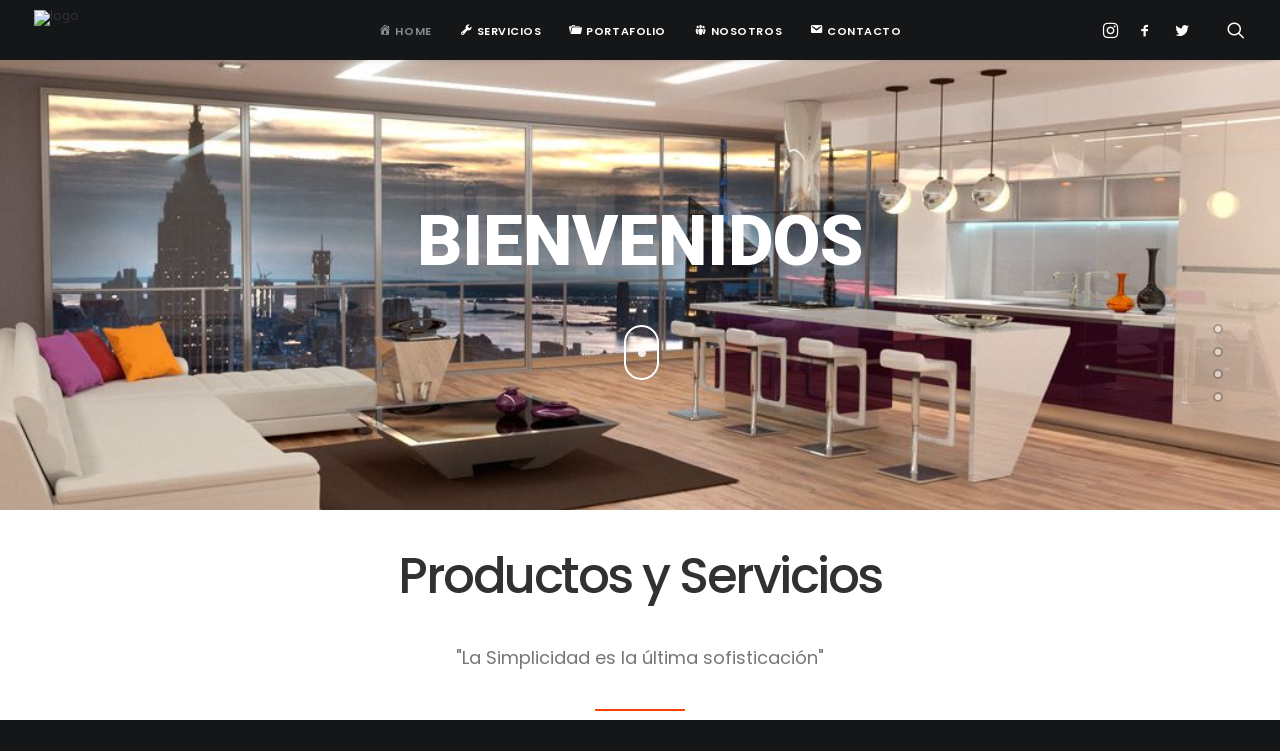

--- FILE ---
content_type: text/html; charset=UTF-8
request_url: http://frankoconcept.com/?upage=2
body_size: 95647
content:
<!DOCTYPE html><html
class="no-touch" lang="en-US" xmlns="http://www.w3.org/1999/xhtml"><head><meta
http-equiv="Content-Type" content="text/html; charset=UTF-8"><meta
name="viewport" content="width=device-width, initial-scale=1"><link
rel="profile" href="http://gmpg.org/xfn/11"><link
rel="pingback" href="http://frankoconcept.com/xmlrpc.php"><title>Franko Concept &#8211; La simplicidad es la ultima sofisticaci&oacute;n</title><meta
name='robots' content='max-image-preview:large' /><link
rel='dns-prefetch' href='//fonts.googleapis.com' /><link
rel="alternate" type="application/rss+xml" title="Franko Concept &raquo; Feed" href="http://frankoconcept.com/feed/" /><link
rel="alternate" type="application/rss+xml" title="Franko Concept &raquo; Comments Feed" href="http://frankoconcept.com/comments/feed/" /><link
rel="alternate" type="application/rss+xml" title="Franko Concept &raquo; Homepage Comments Feed" href="http://frankoconcept.com/homepage/feed/" /><link
rel="alternate" title="oEmbed (JSON)" type="application/json+oembed" href="http://frankoconcept.com/wp-json/oembed/1.0/embed?url=http%3A%2F%2Ffrankoconcept.com%2F" /><link
rel="alternate" title="oEmbed (XML)" type="text/xml+oembed" href="http://frankoconcept.com/wp-json/oembed/1.0/embed?url=http%3A%2F%2Ffrankoconcept.com%2F&#038;format=xml" /><style id='wp-img-auto-sizes-contain-inline-css' type='text/css'>img:is([sizes=auto i],[sizes^="auto," i]){contain-intrinsic-size:3000px 1500px}</style><link
rel='stylesheet' id='dashicons-css' href='http://frankoconcept.com/wp-includes/css/dashicons.min.css?ver=6.9' type='text/css' media='all' /><link
rel='stylesheet' id='menu-icons-extra-css' href='http://frankoconcept.com/wp-content/plugins/menu-icons/css/extra.min.css?ver=0.10.2' type='text/css' media='all' /><style id='wp-emoji-styles-inline-css' type='text/css'>img.wp-smiley,img.emoji{display:inline !important;border:none !important;box-shadow:none !important;height:1em !important;width:1em !important;margin:0
0.07em !important;vertical-align:-0.1em !important;background:none !important;padding:0
!important}</style><style id='wp-block-library-inline-css' type='text/css'>:root{--wp-block-synced-color:#7a00df;--wp-block-synced-color--rgb:122,0,223;--wp-bound-block-color:var(--wp-block-synced-color);--wp-editor-canvas-background:#ddd;--wp-admin-theme-color:#007cba;--wp-admin-theme-color--rgb:0,124,186;--wp-admin-theme-color-darker-10:#006ba1;--wp-admin-theme-color-darker-10--rgb:0,107,160.5;--wp-admin-theme-color-darker-20:#005a87;--wp-admin-theme-color-darker-20--rgb:0,90,135;--wp-admin-border-width-focus:2px}@media (min-resolution:192dpi){:root{--wp-admin-border-width-focus:1.5px}}.wp-element-button{cursor:pointer}:root .has-very-light-gray-background-color{background-color:#eee}:root .has-very-dark-gray-background-color{background-color:#313131}:root .has-very-light-gray-color{color:#eee}:root .has-very-dark-gray-color{color:#313131}:root .has-vivid-green-cyan-to-vivid-cyan-blue-gradient-background{background:linear-gradient(135deg,#00d084,#0693e3)}:root .has-purple-crush-gradient-background{background:linear-gradient(135deg,#34e2e4,#4721fb 50%,#ab1dfe)}:root .has-hazy-dawn-gradient-background{background:linear-gradient(135deg,#faaca8,#dad0ec)}:root .has-subdued-olive-gradient-background{background:linear-gradient(135deg,#fafae1,#67a671)}:root .has-atomic-cream-gradient-background{background:linear-gradient(135deg,#fdd79a,#004a59)}:root .has-nightshade-gradient-background{background:linear-gradient(135deg,#330968,#31cdcf)}:root .has-midnight-gradient-background{background:linear-gradient(135deg,#020381,#2874fc)}:root{--wp--preset--font-size--normal:16px;--wp--preset--font-size--huge:42px}.has-regular-font-size{font-size:1em}.has-larger-font-size{font-size:2.625em}.has-normal-font-size{font-size:var(--wp--preset--font-size--normal)}.has-huge-font-size{font-size:var(--wp--preset--font-size--huge)}.has-text-align-center{text-align:center}.has-text-align-left{text-align:left}.has-text-align-right{text-align:right}.has-fit-text{white-space:nowrap!important}#end-resizable-editor-section{display:none}.aligncenter{clear:both}.items-justified-left{justify-content:flex-start}.items-justified-center{justify-content:center}.items-justified-right{justify-content:flex-end}.items-justified-space-between{justify-content:space-between}.screen-reader-text{border:0;clip-path:inset(50%);height:1px;margin:-1px;overflow:hidden;padding:0;position:absolute;width:1px;word-wrap:normal!important}.screen-reader-text:focus{background-color:#ddd;clip-path:none;color:#444;display:block;font-size:1em;height:auto;left:5px;line-height:normal;padding:15px
23px 14px;text-decoration:none;top:5px;width:auto;z-index:100000}html :where(.has-border-color){border-style:solid}html :where([style*=border-top-color]){border-top-style:solid}html :where([style*=border-right-color]){border-right-style:solid}html :where([style*=border-bottom-color]){border-bottom-style:solid}html :where([style*=border-left-color]){border-left-style:solid}html :where([style*=border-width]){border-style:solid}html :where([style*=border-top-width]){border-top-style:solid}html :where([style*=border-right-width]){border-right-style:solid}html :where([style*=border-bottom-width]){border-bottom-style:solid}html :where([style*=border-left-width]){border-left-style:solid}html :where(img[class*=wp-image-]){height:auto;max-width:100%}:where(figure){margin:0
0 1em}html :where(.is-position-sticky){--wp-admin--admin-bar--position-offset:var(--wp-admin--admin-bar--height,0px)}@media screen and (max-width:600px){html:where(.is-position-sticky){--wp-admin--admin-bar--position-offset:0px}}</style><style id='global-styles-inline-css' type='text/css'>
:root{--wp--preset--aspect-ratio--square: 1;--wp--preset--aspect-ratio--4-3: 4/3;--wp--preset--aspect-ratio--3-4: 3/4;--wp--preset--aspect-ratio--3-2: 3/2;--wp--preset--aspect-ratio--2-3: 2/3;--wp--preset--aspect-ratio--16-9: 16/9;--wp--preset--aspect-ratio--9-16: 9/16;--wp--preset--color--black: #000000;--wp--preset--color--cyan-bluish-gray: #abb8c3;--wp--preset--color--white: #ffffff;--wp--preset--color--pale-pink: #f78da7;--wp--preset--color--vivid-red: #cf2e2e;--wp--preset--color--luminous-vivid-orange: #ff6900;--wp--preset--color--luminous-vivid-amber: #fcb900;--wp--preset--color--light-green-cyan: #7bdcb5;--wp--preset--color--vivid-green-cyan: #00d084;--wp--preset--color--pale-cyan-blue: #8ed1fc;--wp--preset--color--vivid-cyan-blue: #0693e3;--wp--preset--color--vivid-purple: #9b51e0;--wp--preset--gradient--vivid-cyan-blue-to-vivid-purple: linear-gradient(135deg,rgb(6,147,227) 0%,rgb(155,81,224) 100%);--wp--preset--gradient--light-green-cyan-to-vivid-green-cyan: linear-gradient(135deg,rgb(122,220,180) 0%,rgb(0,208,130) 100%);--wp--preset--gradient--luminous-vivid-amber-to-luminous-vivid-orange: linear-gradient(135deg,rgb(252,185,0) 0%,rgb(255,105,0) 100%);--wp--preset--gradient--luminous-vivid-orange-to-vivid-red: linear-gradient(135deg,rgb(255,105,0) 0%,rgb(207,46,46) 100%);--wp--preset--gradient--very-light-gray-to-cyan-bluish-gray: linear-gradient(135deg,rgb(238,238,238) 0%,rgb(169,184,195) 100%);--wp--preset--gradient--cool-to-warm-spectrum: linear-gradient(135deg,rgb(74,234,220) 0%,rgb(151,120,209) 20%,rgb(207,42,186) 40%,rgb(238,44,130) 60%,rgb(251,105,98) 80%,rgb(254,248,76) 100%);--wp--preset--gradient--blush-light-purple: linear-gradient(135deg,rgb(255,206,236) 0%,rgb(152,150,240) 100%);--wp--preset--gradient--blush-bordeaux: linear-gradient(135deg,rgb(254,205,165) 0%,rgb(254,45,45) 50%,rgb(107,0,62) 100%);--wp--preset--gradient--luminous-dusk: linear-gradient(135deg,rgb(255,203,112) 0%,rgb(199,81,192) 50%,rgb(65,88,208) 100%);--wp--preset--gradient--pale-ocean: linear-gradient(135deg,rgb(255,245,203) 0%,rgb(182,227,212) 50%,rgb(51,167,181) 100%);--wp--preset--gradient--electric-grass: linear-gradient(135deg,rgb(202,248,128) 0%,rgb(113,206,126) 100%);--wp--preset--gradient--midnight: linear-gradient(135deg,rgb(2,3,129) 0%,rgb(40,116,252) 100%);--wp--preset--font-size--small: 13px;--wp--preset--font-size--medium: 20px;--wp--preset--font-size--large: 36px;--wp--preset--font-size--x-large: 42px;--wp--preset--spacing--20: 0.44rem;--wp--preset--spacing--30: 0.67rem;--wp--preset--spacing--40: 1rem;--wp--preset--spacing--50: 1.5rem;--wp--preset--spacing--60: 2.25rem;--wp--preset--spacing--70: 3.38rem;--wp--preset--spacing--80: 5.06rem;--wp--preset--shadow--natural: 6px 6px 9px rgba(0, 0, 0, 0.2);--wp--preset--shadow--deep: 12px 12px 50px rgba(0, 0, 0, 0.4);--wp--preset--shadow--sharp: 6px 6px 0px rgba(0, 0, 0, 0.2);--wp--preset--shadow--outlined: 6px 6px 0px -3px rgb(255, 255, 255), 6px 6px rgb(0, 0, 0);--wp--preset--shadow--crisp: 6px 6px 0px rgb(0, 0, 0);}:where(.is-layout-flex){gap: 0.5em;}:where(.is-layout-grid){gap: 0.5em;}body .is-layout-flex{display: flex;}.is-layout-flex{flex-wrap: wrap;align-items: center;}.is-layout-flex > :is(*, div){margin: 0;}body .is-layout-grid{display: grid;}.is-layout-grid > :is(*, div){margin: 0;}:where(.wp-block-columns.is-layout-flex){gap: 2em;}:where(.wp-block-columns.is-layout-grid){gap: 2em;}:where(.wp-block-post-template.is-layout-flex){gap: 1.25em;}:where(.wp-block-post-template.is-layout-grid){gap: 1.25em;}.has-black-color{color: var(--wp--preset--color--black) !important;}.has-cyan-bluish-gray-color{color: var(--wp--preset--color--cyan-bluish-gray) !important;}.has-white-color{color: var(--wp--preset--color--white) !important;}.has-pale-pink-color{color: var(--wp--preset--color--pale-pink) !important;}.has-vivid-red-color{color: var(--wp--preset--color--vivid-red) !important;}.has-luminous-vivid-orange-color{color: var(--wp--preset--color--luminous-vivid-orange) !important;}.has-luminous-vivid-amber-color{color: var(--wp--preset--color--luminous-vivid-amber) !important;}.has-light-green-cyan-color{color: var(--wp--preset--color--light-green-cyan) !important;}.has-vivid-green-cyan-color{color: var(--wp--preset--color--vivid-green-cyan) !important;}.has-pale-cyan-blue-color{color: var(--wp--preset--color--pale-cyan-blue) !important;}.has-vivid-cyan-blue-color{color: var(--wp--preset--color--vivid-cyan-blue) !important;}.has-vivid-purple-color{color: var(--wp--preset--color--vivid-purple) !important;}.has-black-background-color{background-color: var(--wp--preset--color--black) !important;}.has-cyan-bluish-gray-background-color{background-color: var(--wp--preset--color--cyan-bluish-gray) !important;}.has-white-background-color{background-color: var(--wp--preset--color--white) !important;}.has-pale-pink-background-color{background-color: var(--wp--preset--color--pale-pink) !important;}.has-vivid-red-background-color{background-color: var(--wp--preset--color--vivid-red) !important;}.has-luminous-vivid-orange-background-color{background-color: var(--wp--preset--color--luminous-vivid-orange) !important;}.has-luminous-vivid-amber-background-color{background-color: var(--wp--preset--color--luminous-vivid-amber) !important;}.has-light-green-cyan-background-color{background-color: var(--wp--preset--color--light-green-cyan) !important;}.has-vivid-green-cyan-background-color{background-color: var(--wp--preset--color--vivid-green-cyan) !important;}.has-pale-cyan-blue-background-color{background-color: var(--wp--preset--color--pale-cyan-blue) !important;}.has-vivid-cyan-blue-background-color{background-color: var(--wp--preset--color--vivid-cyan-blue) !important;}.has-vivid-purple-background-color{background-color: var(--wp--preset--color--vivid-purple) !important;}.has-black-border-color{border-color: var(--wp--preset--color--black) !important;}.has-cyan-bluish-gray-border-color{border-color: var(--wp--preset--color--cyan-bluish-gray) !important;}.has-white-border-color{border-color: var(--wp--preset--color--white) !important;}.has-pale-pink-border-color{border-color: var(--wp--preset--color--pale-pink) !important;}.has-vivid-red-border-color{border-color: var(--wp--preset--color--vivid-red) !important;}.has-luminous-vivid-orange-border-color{border-color: var(--wp--preset--color--luminous-vivid-orange) !important;}.has-luminous-vivid-amber-border-color{border-color: var(--wp--preset--color--luminous-vivid-amber) !important;}.has-light-green-cyan-border-color{border-color: var(--wp--preset--color--light-green-cyan) !important;}.has-vivid-green-cyan-border-color{border-color: var(--wp--preset--color--vivid-green-cyan) !important;}.has-pale-cyan-blue-border-color{border-color: var(--wp--preset--color--pale-cyan-blue) !important;}.has-vivid-cyan-blue-border-color{border-color: var(--wp--preset--color--vivid-cyan-blue) !important;}.has-vivid-purple-border-color{border-color: var(--wp--preset--color--vivid-purple) !important;}.has-vivid-cyan-blue-to-vivid-purple-gradient-background{background: var(--wp--preset--gradient--vivid-cyan-blue-to-vivid-purple) !important;}.has-light-green-cyan-to-vivid-green-cyan-gradient-background{background: var(--wp--preset--gradient--light-green-cyan-to-vivid-green-cyan) !important;}.has-luminous-vivid-amber-to-luminous-vivid-orange-gradient-background{background: var(--wp--preset--gradient--luminous-vivid-amber-to-luminous-vivid-orange) !important;}.has-luminous-vivid-orange-to-vivid-red-gradient-background{background: var(--wp--preset--gradient--luminous-vivid-orange-to-vivid-red) !important;}.has-very-light-gray-to-cyan-bluish-gray-gradient-background{background: var(--wp--preset--gradient--very-light-gray-to-cyan-bluish-gray) !important;}.has-cool-to-warm-spectrum-gradient-background{background: var(--wp--preset--gradient--cool-to-warm-spectrum) !important;}.has-blush-light-purple-gradient-background{background: var(--wp--preset--gradient--blush-light-purple) !important;}.has-blush-bordeaux-gradient-background{background: var(--wp--preset--gradient--blush-bordeaux) !important;}.has-luminous-dusk-gradient-background{background: var(--wp--preset--gradient--luminous-dusk) !important;}.has-pale-ocean-gradient-background{background: var(--wp--preset--gradient--pale-ocean) !important;}.has-electric-grass-gradient-background{background: var(--wp--preset--gradient--electric-grass) !important;}.has-midnight-gradient-background{background: var(--wp--preset--gradient--midnight) !important;}.has-small-font-size{font-size: var(--wp--preset--font-size--small) !important;}.has-medium-font-size{font-size: var(--wp--preset--font-size--medium) !important;}.has-large-font-size{font-size: var(--wp--preset--font-size--large) !important;}.has-x-large-font-size{font-size: var(--wp--preset--font-size--x-large) !important;}
/*# sourceURL=global-styles-inline-css */
</style>
<style id='classic-theme-styles-inline-css' type='text/css'>
/*! This file is auto-generated */
.wp-block-button__link{color:#fff;background-color:#32373c;border-radius:9999px;box-shadow:none;text-decoration:none;padding:calc(.667em + 2px) calc(1.333em+2px);font-size:1.125em}.wp-block-file__button{background:#32373c;color:#fff;text-decoration:none}</style><link
rel='stylesheet' id='contact-form-7-css' href='http://frankoconcept.com/wp-content/plugins/contact-form-7/includes/css/styles.css?ver=4.6.1' type='text/css' media='all' /><link
rel='stylesheet' id='rs-plugin-settings-css' href='http://frankoconcept.com/wp-content/plugins/revslider/public/assets/css/settings.css?ver=5.2.6' type='text/css' media='all' /><style id='rs-plugin-settings-inline-css' type='text/css'>#rs-demo-id{}</style><link
rel='stylesheet' id='uncode-style-css' href='http://frankoconcept.com/wp-content/themes/uncode/library/css/style.css' type='text/css' media='all' /><style id='uncode-style-inline-css' type='text/css'>@media (max-width: 959px){.navbar-brand>*{height:30px !important}}@media (min-width: 960px){.limit-width{max-width:1200px;margin:auto}}.menu-primary ul.menu-smart > li > a, .menu-primary ul.menu-smart li.dropdown > a, .menu-primary ul.menu-smart li.mega-menu > a, .vmenu-container ul.menu-smart > li > a, .vmenu-container ul.menu-smart li.dropdown>a{text-transform:uppercase}</style><link
rel='stylesheet' id='uncode-icons-css' href='http://frankoconcept.com/wp-content/themes/uncode/library/css/uncode-icons.css' type='text/css' media='all' /><link
rel='stylesheet' id='uncode-custom-style-css' href='http://frankoconcept.com/wp-content/themes/uncode/library/css/style-custom.css' type='text/css' media='all' /><style id='uncode-custom-style-inline-css' type='text/css'>.col-lg-0{padding:10px
30px 10px 30px}.owl-dots .owl-dot
span{width:0px;height:0px}.header-wrapper .header-scrolldown
i{font-size:70px;color:#fff;cursor:pointer}.no-touch .cd-dot-cont{position:relative;width:80px;height:80px;cursor:pointer;float:right;display:inline-block}</style><link
rel='stylesheet' id='uncodefont-google-css' href='//fonts.googleapis.com/css?family=Poppins%3A300%2Cregular%2C500%2C600%2C700%7CHind%3A300%2Cregular%2C500%2C600%2C700%7CDroid+Serif%3Aregular%2Citalic%2C700%2C700italic%7CDosis%3A200%2C300%2Cregular%2C500%2C600%2C700%2C800%7CPlayfair+Display%3Aregular%2Citalic%2C700%2C700italic%2C900%2C900italic%7COswald%3A300%2Cregular%2C700%7CRoboto%3A100%2C100italic%2C300%2C300italic%2Cregular%2Citalic%2C500%2C500italic%2C700%2C700italic%2C900%2C900italic%7CSource+Sans+Pro%3A200%2C200italic%2C300%2C300italic%2Cregular%2Citalic%2C600%2C600italic%2C700%2C700italic%2C900%2C900italic&#038;subset=devanagari%2Clatin-ext%2Clatin%2Ccyrillic%2Cvietnamese%2Cgreek%2Ccyrillic-ext%2Cgreek-ext&#038;ver=1.4.2' type='text/css' media='all' /> <script type="text/javascript" src="http://frankoconcept.com/wp-includes/js/jquery/jquery.min.js?ver=3.7.1" id="jquery-core-js"></script> <script type="text/javascript" src="http://frankoconcept.com/wp-includes/js/jquery/jquery-migrate.min.js?ver=3.4.1" id="jquery-migrate-js"></script> <script type="text/javascript" src="http://frankoconcept.com/wp-content/plugins/revslider/public/assets/js/jquery.themepunch.tools.min.js?ver=5.2.6" id="tp-tools-js"></script> <script type="text/javascript" src="http://frankoconcept.com/wp-content/plugins/revslider/public/assets/js/jquery.themepunch.revolution.min.js?ver=5.2.6" id="revmin-js"></script> <script type="text/javascript" id="uncode-init-js-extra">var SiteParameters={"site_url":"http://frankoconcept.com/","theme_directory":"http://frankoconcept.com/wp-content/themes/uncode","days":"days","hours":"hours","minutes":"minutes","seconds":"seconds","constant_scroll":"on","scroll_speed":"2","parallax_factor":"0.25"};</script> <script type="text/javascript" src="http://frankoconcept.com/wp-content/themes/uncode/library/js/min/init.min.js" id="uncode-init-js"></script> <link
rel="https://api.w.org/" href="http://frankoconcept.com/wp-json/" /><link
rel="alternate" title="JSON" type="application/json" href="http://frankoconcept.com/wp-json/wp/v2/pages/4898" /><link
rel="EditURI" type="application/rsd+xml" title="RSD" href="http://frankoconcept.com/xmlrpc.php?rsd" /><meta
name="generator" content="WordPress 6.9" /><link
rel="canonical" href="http://frankoconcept.com/" /><link
rel='shortlink' href='http://frankoconcept.com/' /><style type="text/css">.recentcomments
a{display:inline !important;padding:0
!important;margin:0
!important}</style><!--[if lte IE 9]><link
rel="stylesheet" type="text/css" href="http://frankoconcept.com/wp-content/plugins/uncode-js_composer/assets/css/vc_lte_ie9.min.css" media="screen"><![endif]--><!--[if IE  8]><link
rel="stylesheet" type="text/css" href="http://frankoconcept.com/wp-content/plugins/uncode-js_composer/assets/css/vc-ie8.min.css" media="screen"><![endif]--><meta
name="generator" content="Powered by Slider Revolution 5.2.6 - responsive, Mobile-Friendly Slider Plugin for WordPress with comfortable drag and drop interface." /><link
rel="icon" href="http://frankoconcept.com/wp-content/uploads/2016/04/cropped-logo-franko-solo-32x32.png" sizes="32x32" /><link
rel="icon" href="http://frankoconcept.com/wp-content/uploads/2016/04/cropped-logo-franko-solo-192x192.png" sizes="192x192" /><link
rel="apple-touch-icon" href="http://frankoconcept.com/wp-content/uploads/2016/04/cropped-logo-franko-solo-180x180.png" /><meta
name="msapplication-TileImage" content="http://frankoconcept.com/wp-content/uploads/2016/04/cropped-logo-franko-solo-270x270.png" />
<noscript><style type="text/css">.wpb_animate_when_almost_visible{opacity:1}</style></noscript></head><body
class="home wp-singular page-template-default page page-id-4898 wp-theme-uncode  style-color-wayh-bg smooth-scroller hmenu hmenu-position-center header-full-width main-center-align menu-mobile-animated wpb-js-composer js-comp-ver-4.12.1 vc_responsive" data-border="0"><div
class="body-borders" data-border="0"><div
class="top-border body-border-shadow"></div><div
class="right-border body-border-shadow"></div><div
class="bottom-border body-border-shadow"></div><div
class="left-border body-border-shadow"></div><div
class="top-border style-light-bg"></div><div
class="right-border style-light-bg"></div><div
class="bottom-border style-light-bg"></div><div
class="left-border style-light-bg"></div></div><div
class="box-wrapper"><div
class="box-container"> <script type="text/javascript">UNCODE.initBox();</script> <div
class="menu-wrapper menu-sticky menu-no-arrows">
<header
id="masthead" class="navbar menu-primary menu-light submenu-dark style-light-original menu-with-logo"><div
class="menu-container style-color-wayh-bg menu-no-borders menu-shadows"><div
class="row-menu"><div
class="row-menu-inner"><div
id="logo-container-mobile" class="col-lg-0 logo-container middle"><div
id="main-logo" class="navbar-header style-light">
<a
href="http://frankoconcept.com" class="navbar-brand" data-minheight="40"><div
class="logo-image logo-light" data-maxheight="40" style="height: 40px;"><img
src="" alt="logo" width="0" height="0" class="img-responsive" /></div></a></div><div
class="mmb-container"><div
class="mobile-menu-button mobile-menu-button-light lines-button x2"><span
class="lines"></span></div></div></div><div
class="col-lg-12 main-menu-container middle"><div
class="menu-horizontal"><div
class="menu-horizontal-inner"><div
class="nav navbar-nav navbar-main navbar-nav-first"><ul
id="menu-menu-principal" class="menu-primary-inner menu-smart sm"><li
id="menu-item-54481" class="menu-item menu-item-type-post_type menu-item-object-page menu-item-home current-menu-item page_item page-item-4898 current_page_item menu-item-54481 active menu-item-link"><a
title="HOME" href="http://frankoconcept.com/"><i
class="_mi _before dashicons dashicons-admin-home" aria-hidden="true"></i><span>HOME</span><i
class="fa fa-angle-right fa-dropdown"></i></a></li><li
id="menu-item-54671" class="menu-item menu-item-type-custom menu-item-object-custom menu-item-54671 menu-item-link"><a
title="SERVICIOS" href="#servicios"><i
class="_mi _before dashicons dashicons-admin-tools" aria-hidden="true"></i><span>SERVICIOS</span><i
class="fa fa-angle-right fa-dropdown"></i></a></li><li
id="menu-item-54669" class="menu-item menu-item-type-custom menu-item-object-custom menu-item-54669 menu-item-link"><a
title="PORTAFOLIO" href="#trabajos"><i
class="_mi _before dashicons dashicons-portfolio" aria-hidden="true"></i><span>PORTAFOLIO</span><i
class="fa fa-angle-right fa-dropdown"></i></a></li><li
id="menu-item-54675" class="menu-item menu-item-type-custom menu-item-object-custom menu-item-54675 menu-item-link"><a
title="NOSOTROS" href="#nosotros"><i
class="_mi _before dashicons dashicons-groups" aria-hidden="true"></i><span>NOSOTROS</span><i
class="fa fa-angle-right fa-dropdown"></i></a></li><li
id="menu-item-54670" class="menu-item menu-item-type-custom menu-item-object-custom menu-item-54670 menu-item-link"><a
title="CONTACTO" href="#contacto"><i
class="_mi _before dashicons dashicons-email" aria-hidden="true"></i><span>CONTACTO</span><i
class="fa fa-angle-right fa-dropdown"></i></a></li></ul></div><div
class="nav navbar-nav navbar-nav-last"><ul
class="menu-smart sm menu-icons"><li
class="menu-item-link social-icon tablet-hidden mobile-hidden social-871596"><a
href="https://www.instagram.com/franko_concept/" target="_blank"><i
class="fa fa-instagram"></i></a></li><li
class="menu-item-link social-icon tablet-hidden mobile-hidden social-816565"><a
href="http://facebook.com" target="_blank"><i
class="fa fa-social-facebook"></i></a></li><li
class="menu-item-link social-icon tablet-hidden mobile-hidden social-172871"><a
href="http://twitter.com" target="_blank"><i
class="fa fa-social-twitter"></i></a></li><li
class="menu-item-link search-icon style-light dropdown"><a
href="#" class="trigger-overlay search-icon" data-area="search" data-container="box-container">
<i
class="fa fa-search3"></i><span
class="desktop-hidden"><span>Search</span></span><i
class="fa fa-angle-down fa-dropdown desktop-hidden"></i>
</a><ul
role="menu" class="drop-menu desktop-hidden"><li><form
class="search" method="get" action="http://frankoconcept.com/">
<input
type="search" class="search-field no-livesearch" placeholder="Search…" value="" name="s" title="Search for:" /></form></li></ul></li></ul></div></div></div></div></div></div></div>
</header></div> <script type="text/javascript">UNCODE.fixMenuHeight();</script> <div
class="main-wrapper"><div
class="main-container"><div
class="page-wrapper main-onepage"><div
class="sections-container"><div
id="page-header"><div
class="remove-menu-padding header-wrapper header-revslider"><div
class="header-main-container"><link
href="http://fonts.googleapis.com/css?family=Roboto%3A900" rel="stylesheet" property="stylesheet" type="text/css" media="all" /><div
id="rev_slider_1_1_wrapper" class="rev_slider_wrapper fullwidthbanner-container" style="margin:0px auto;background-color:transparent;padding:0px;margin-top:0px;margin-bottom:0px;"><div
id="rev_slider_1_1" class="rev_slider fullwidthabanner" style="display:none;" data-version="5.2.6"><ul><li
data-index="rs-1" data-transition="incube-horizontal,slideleft" data-slotamount="default,default" data-hideafterloop="0" data-hideslideonmobile="off"  data-easein="default,default" data-easeout="default,default" data-masterspeed="default,default"  data-rotate="0,0"  data-saveperformance="off"  data-title="Slide" data-param1="" data-param2="" data-param3="" data-param4="" data-param5="" data-param6="" data-param7="" data-param8="" data-param9="" data-param10="" data-description="">
<img
src="http://frankoconcept.com/wp-content/plugins/revslider/admin/assets/images/dummy.png"  alt="" title="slider 1"  width="1055" height="500" data-lazyload="http://frankoconcept.com/wp-content/uploads/2017/01/slider-1.jpg" data-bgposition="center center" data-kenburns="on" data-duration="9000" data-ease="Power1.easeIn" data-scalestart="100" data-scaleend="115" data-rotatestart="0" data-rotateend="0" data-offsetstart="0 0" data-offsetend="0 0" class="rev-slidebg" data-no-retina><div
class="tp-caption Instagram-Caption   tp-resizeme"
id="slide-1-layer-7"
data-x="['center','center','center','center']" data-hoffset="['0','0','0','0']"
data-y="['top','top','top','top']" data-voffset="['171','171','171','171']"
data-width="none"
data-height="none"
data-whitespace="nowrap"
data-transform_idle="o:1;"
data-transform_in="opacity:0;s:300;e:Power2.easeInOut;"
data-transform_out="opacity:0;s:300;"
data-start="500"
data-splitin="none"
data-splitout="none"
data-responsive_offset="on"
style="z-index: 5; white-space: nowrap; font-size: 70px;">BIENVENIDOS</div><div
class="tp-caption rev-scroll-btn "
id="slide-1-layer-8"
data-x="['center','center','center','center']" data-hoffset="['1','1','1','1']"
data-y="['top','top','top','top']" data-voffset="['265','265','265','265']"
data-width="35"
data-height="55"
data-whitespace="nowrap"
data-transform_idle="o:1;"
data-transform_in="opacity:0;s:300;e:Power2.easeInOut;"
data-transform_out="opacity:0;s:300;"
data-start="500"
data-splitin="none"
data-splitout="none"
data-actions='[{"event":"click","action":"simplelink","target":"_self","url":"#servicios","delay":""}]'
data-responsive_offset="on"
data-responsive="off"
style="z-index: 6; min-width: 35px; max-width: 35px; max-width: 55px; max-width: 55px; white-space: nowrap; font-size: px; line-height: px; font-weight: 900;border-color:rgba(255, 255, 255, 1.00);border-style:solid;border-width:2.75px;border-radius:17.5px 17.5px 17.5px 17.5px;box-sizing:border-box;-moz-box-sizing:border-box;-webkit-box-sizing:border-box;cursor:pointer;">
<span>
</span></div></li><li
data-index="rs-9" data-transition="incube-horizontal,slideleft" data-slotamount="default,default" data-hideafterloop="0" data-hideslideonmobile="off"  data-easein="default,default" data-easeout="default,default" data-masterspeed="default,default"  data-rotate="0,0"  data-saveperformance="off"  data-title="Slide" data-param1="" data-param2="" data-param3="" data-param4="" data-param5="" data-param6="" data-param7="" data-param8="" data-param9="" data-param10="" data-description="">
<img
src="http://frankoconcept.com/wp-content/plugins/revslider/admin/assets/images/dummy.png"  alt="" title="cocina slider"  width="1920" height="1387" data-lazyload="http://frankoconcept.com/wp-content/uploads/2017/01/cocina-slider.jpg" data-bgposition="center center" data-kenburns="on" data-duration="9000" data-ease="Power4.easeInOut" data-scalestart="100" data-scaleend="115" data-rotatestart="0" data-rotateend="0" data-offsetstart="0 0" data-offsetend="0 0" class="rev-slidebg" data-no-retina><div
class="tp-caption Instagram-Caption   tp-resizeme"
id="slide-9-layer-7"
data-x="['center','center','center','center']" data-hoffset="['0','0','0','0']"
data-y="['top','top','top','top']" data-voffset="['161','161','161','161']"
data-width="none"
data-height="none"
data-whitespace="nowrap"
data-transform_idle="o:1;"
data-transform_in="opacity:0;s:300;e:Power2.easeInOut;"
data-transform_out="opacity:0;s:300;"
data-start="500"
data-splitin="none"
data-splitout="none"
data-responsive_offset="on"
style="z-index: 5; white-space: nowrap; font-size: 70px;">CONFORT</div><div
class="tp-caption rev-scroll-btn "
id="slide-9-layer-8"
data-x="['center','center','center','center']" data-hoffset="['-4','-4','-4','-4']"
data-y="['top','top','top','top']" data-voffset="['244','244','244','244']"
data-width="35"
data-height="55"
data-whitespace="nowrap"
data-transform_idle="o:1;"
data-transform_in="opacity:0;s:300;e:Power2.easeInOut;"
data-transform_out="opacity:0;s:300;"
data-start="500"
data-splitin="none"
data-splitout="none"
data-actions='[{"event":"click","action":"simplelink","target":"_self","url":"#servicios","delay":""}]'
data-responsive_offset="on"
data-responsive="off"
style="z-index: 6; min-width: 35px; max-width: 35px; max-width: 55px; max-width: 55px; white-space: nowrap; font-size: px; line-height: px; font-weight: 900;border-color:rgba(255, 255, 255, 1.00);border-style:solid;border-width:2.75px;border-radius:17.5px 17.5px 17.5px 17.5px;box-sizing:border-box;-moz-box-sizing:border-box;-webkit-box-sizing:border-box;cursor:pointer;">
<span>
</span></div></li><li
data-index="rs-10" data-transition="incube-horizontal" data-slotamount="default" data-hideafterloop="0" data-hideslideonmobile="off"  data-easein="default" data-easeout="default" data-masterspeed="default"  data-rotate="0"  data-saveperformance="off"  data-title="Slide" data-param1="" data-param2="" data-param3="" data-param4="" data-param5="" data-param6="" data-param7="" data-param8="" data-param9="" data-param10="" data-description="">
<img
src="http://frankoconcept.com/wp-content/plugins/revslider/admin/assets/images/dummy.png"  alt="" title="OFICINA MAYED 1 MASTER slider"  width="1895" height="1014" data-lazyload="http://frankoconcept.com/wp-content/uploads/2017/01/OFICINA-MAYED-1-MASTER-slider.jpg" data-bgposition="center center" data-kenburns="on" data-duration="6000" data-ease="Power1.easeInOut" data-scalestart="100" data-scaleend="115" data-rotatestart="0" data-rotateend="0" data-offsetstart="0 0" data-offsetend="0 0" class="rev-slidebg" data-no-retina><div
class="tp-caption Instagram-Caption   tp-resizeme"
id="slide-10-layer-7"
data-x="['center','center','center','center']" data-hoffset="['0','0','0','0']"
data-y="['top','top','top','top']" data-voffset="['172','172','172','172']"
data-width="none"
data-height="none"
data-whitespace="nowrap"
data-transform_idle="o:1;"
data-transform_in="opacity:0;s:300;e:Power2.easeInOut;"
data-transform_out="opacity:0;s:300;"
data-start="500"
data-splitin="none"
data-splitout="none"
data-responsive_offset="on"
style="z-index: 5; white-space: nowrap; font-size: 70px;">COMODIDAD</div><div
class="tp-caption rev-scroll-btn "
id="slide-10-layer-8"
data-x="['center','center','center','center']" data-hoffset="['1','1','1','1']"
data-y="['top','top','top','top']" data-voffset="['249','249','249','249']"
data-width="35"
data-height="55"
data-whitespace="nowrap"
data-transform_idle="o:1;"
data-transform_in="opacity:0;s:300;e:Power2.easeInOut;"
data-transform_out="opacity:0;s:300;"
data-start="500"
data-splitin="none"
data-splitout="none"
data-actions='[{"event":"click","action":"simplelink","target":"_self","url":"#servicios","delay":""}]'
data-responsive_offset="on"
data-responsive="off"
style="z-index: 6; min-width: 35px; max-width: 35px; max-width: 55px; max-width: 55px; white-space: nowrap; font-size: px; line-height: px; font-weight: 900;border-color:rgba(255, 255, 255, 1.00);border-style:solid;border-width:2.75px;border-radius:17.5px 17.5px 17.5px 17.5px;box-sizing:border-box;-moz-box-sizing:border-box;-webkit-box-sizing:border-box;cursor:pointer;">
<span>
</span></div></li><li
data-index="rs-11" data-transition="incube-horizontal,slideoverleft" data-slotamount="default,default" data-hideafterloop="0" data-hideslideonmobile="off"  data-easein="default,default" data-easeout="default,default" data-masterspeed="default,default"  data-rotate="0,0"  data-saveperformance="off"  data-title="Slide" data-param1="" data-param2="" data-param3="" data-param4="" data-param5="" data-param6="" data-param7="" data-param8="" data-param9="" data-param10="" data-description="">
<img
src="http://frankoconcept.com/wp-content/plugins/revslider/admin/assets/images/dummy.png"  alt="" title="Cocina Jesus Masterisada nuevito"  width="1539" height="986" data-lazyload="http://frankoconcept.com/wp-content/uploads/2017/01/Cocina-Jesus-Masterisada-nuevito.jpg" data-bgposition="center center" data-kenburns="on" data-duration="6000" data-ease="Power4.easeInOut" data-scalestart="100" data-scaleend="115" data-rotatestart="0" data-rotateend="0" data-offsetstart="0 0" data-offsetend="0 0" class="rev-slidebg" data-no-retina><div
class="tp-caption Instagram-Caption   tp-resizeme"
id="slide-11-layer-7"
data-x="['center','center','center','center']" data-hoffset="['0','0','0','0']"
data-y="['top','top','top','top']" data-voffset="['172','172','172','172']"
data-width="none"
data-height="none"
data-whitespace="nowrap"
data-transform_idle="o:1;"
data-transform_in="opacity:0;s:300;e:Power2.easeInOut;"
data-transform_out="opacity:0;s:300;"
data-start="500"
data-splitin="none"
data-splitout="none"
data-responsive_offset="on"
style="z-index: 5; white-space: nowrap; font-size: 70px;">ESTÉTICA</div><div
class="tp-caption rev-scroll-btn "
id="slide-11-layer-8"
data-x="['center','center','center','center']" data-hoffset="['2','2','2','2']"
data-y="['top','top','top','top']" data-voffset="['253','253','253','253']"
data-width="35"
data-height="55"
data-whitespace="nowrap"
data-transform_idle="o:1;"
data-transform_in="opacity:0;s:300;e:Power2.easeInOut;"
data-transform_out="opacity:0;s:300;"
data-start="500"
data-splitin="none"
data-splitout="none"
data-actions='[{"event":"click","action":"simplelink","target":"_self","url":"#servicios","delay":""}]'
data-responsive_offset="on"
data-responsive="off"
style="z-index: 6; min-width: 35px; max-width: 35px; max-width: 55px; max-width: 55px; white-space: nowrap; font-size: px; line-height: px; font-weight: 900;border-color:rgba(255, 255, 255, 1.00);border-style:solid;border-width:2.75px;border-radius:17.5px 17.5px 17.5px 17.5px;box-sizing:border-box;-moz-box-sizing:border-box;-webkit-box-sizing:border-box;cursor:pointer;">
<span>
</span></div></li><li
data-index="rs-12" data-transition="incube-horizontal,slideleft" data-slotamount="default,default" data-hideafterloop="0" data-hideslideonmobile="off"  data-easein="default,default" data-easeout="default,default" data-masterspeed="default,default"  data-rotate="0,0"  data-saveperformance="off"  data-title="Slide" data-param1="" data-param2="" data-param3="" data-param4="" data-param5="" data-param6="" data-param7="" data-param8="" data-param9="" data-param10="" data-description="">
<img
src="http://frankoconcept.com/wp-content/plugins/revslider/admin/assets/images/dummy.png"  alt="" title="Cocina Jesus Masterisada slider nuevo"  width="1523" height="964" data-lazyload="http://frankoconcept.com/wp-content/uploads/2017/01/Cocina-Jesus-Masterisada-slider-nuevo.jpg" data-bgposition="center center" data-kenburns="on" data-duration="9000" data-ease="Power4.easeInOut" data-scalestart="100" data-scaleend="115" data-rotatestart="0" data-rotateend="0" data-offsetstart="0 0" data-offsetend="0 0" class="rev-slidebg" data-no-retina><div
class="tp-caption Instagram-Caption   tp-resizeme"
id="slide-12-layer-7"
data-x="['center','center','center','center']" data-hoffset="['0','0','0','0']"
data-y="['top','top','top','top']" data-voffset="['172','172','172','172']"
data-width="none"
data-height="none"
data-whitespace="nowrap"
data-transform_idle="o:1;"
data-transform_in="opacity:0;s:300;e:Power2.easeInOut;"
data-transform_out="opacity:0;s:300;"
data-start="500"
data-splitin="none"
data-splitout="none"
data-responsive_offset="on"
style="z-index: 5; white-space: nowrap; font-size: 70px;">FUNCIONALIDAD</div><div
class="tp-caption rev-scroll-btn "
id="slide-12-layer-8"
data-x="['center','center','center','center']" data-hoffset="['1','1','1','1']"
data-y="['top','top','top','top']" data-voffset="['248','248','248','248']"
data-width="35"
data-height="55"
data-whitespace="nowrap"
data-transform_idle="o:1;"
data-transform_in="opacity:0;s:300;e:Power2.easeInOut;"
data-transform_out="opacity:0;s:300;"
data-start="500"
data-splitin="none"
data-splitout="none"
data-actions='[{"event":"click","action":"simplelink","target":"_self","url":"#servicios","delay":""}]'
data-responsive_offset="on"
data-responsive="off"
style="z-index: 6; min-width: 35px; max-width: 35px; max-width: 55px; max-width: 55px; white-space: nowrap; font-size: px; line-height: px; font-weight: 900;border-color:rgba(255, 255, 255, 1.00);border-style:solid;border-width:2.75px;border-radius:17.5px 17.5px 17.5px 17.5px;box-sizing:border-box;-moz-box-sizing:border-box;-webkit-box-sizing:border-box;cursor:pointer;">
<span>
</span></div></li><li
data-index="rs-15" data-transition="incube-horizontal,slideleft" data-slotamount="default,default" data-hideafterloop="0" data-hideslideonmobile="off"  data-easein="default,default" data-easeout="default,default" data-masterspeed="default,default"  data-rotate="0,0"  data-saveperformance="off"  data-title="Slide" data-param1="" data-param2="" data-param3="" data-param4="" data-param5="" data-param6="" data-param7="" data-param8="" data-param9="" data-param10="" data-description="">
<img
src="http://frankoconcept.com/wp-content/plugins/revslider/admin/assets/images/dummy.png"  alt="" title="slider 7"  width="1280" height="720" data-lazyload="http://frankoconcept.com/wp-content/uploads/2017/01/slider-7.jpg" data-bgposition="center center" data-kenburns="on" data-duration="8000" data-ease="Power4.easeInOut" data-scalestart="100" data-scaleend="115" data-rotatestart="0" data-rotateend="0" data-offsetstart="0 0" data-offsetend="0 0" class="rev-slidebg" data-no-retina><div
class="tp-caption Instagram-Caption   tp-resizeme"
id="slide-15-layer-7"
data-x="['center','center','center','center']" data-hoffset="['0','0','0','0']"
data-y="['top','top','top','top']" data-voffset="['172','172','172','172']"
data-width="none"
data-height="none"
data-whitespace="nowrap"
data-transform_idle="o:1;"
data-transform_in="opacity:0;s:300;e:Power2.easeInOut;"
data-transform_out="opacity:0;s:300;"
data-start="500"
data-splitin="none"
data-splitout="none"
data-responsive_offset="on"
style="z-index: 5; white-space: nowrap; font-size: 70px;">ERGONOMÍA</div><div
class="tp-caption rev-scroll-btn "
id="slide-15-layer-8"
data-x="['center','center','center','center']" data-hoffset="['0','0','0','0']"
data-y="['top','top','top','top']" data-voffset="['236','236','236','236']"
data-width="35"
data-height="55"
data-whitespace="nowrap"
data-transform_idle="o:1;"
data-transform_in="opacity:0;s:300;e:Power2.easeInOut;"
data-transform_out="opacity:0;s:300;"
data-start="500"
data-splitin="none"
data-splitout="none"
data-actions='[{"event":"click","action":"simplelink","target":"_self","url":"#servicios","delay":""}]'
data-responsive_offset="on"
data-responsive="off"
style="z-index: 6; min-width: 35px; max-width: 35px; max-width: 55px; max-width: 55px; white-space: nowrap; font-size: px; line-height: px; font-weight: 900;border-color:rgba(255, 255, 255, 1.00);border-style:solid;border-width:2.75px;border-radius:17.5px 17.5px 17.5px 17.5px;box-sizing:border-box;-moz-box-sizing:border-box;-webkit-box-sizing:border-box;cursor:pointer;">
<span>
</span></div></li></ul><div
class="tp-bannertimer tp-bottom" style="visibility: hidden !important;"></div></div> <script>var htmlDiv=document.getElementById("rs-plugin-settings-inline-css");var htmlDivCss=".tp-caption.Instagram-Caption,.Instagram-Caption{color:rgba(255,255,255,1.00);font-size:20px;line-height:20px;font-weight:900;font-style:normal;font-family:Roboto;padding:0px 0px 0px 0px;text-decoration:none;background-color:transparent;border-color:transparent;border-style:none;border-width:0px;border-radius:0px 0px 0px 0px}";if(htmlDiv){htmlDiv.innerHTML=htmlDiv.innerHTML+htmlDivCss;}else{var htmlDiv=document.createElement("div");htmlDiv.innerHTML="<style>"+htmlDivCss+"</style>";document.getElementsByTagName("head")[0].appendChild(htmlDiv.childNodes[0]);}</script> <script type="text/javascript">var setREVStartSize=function(){try{var e=new Object,i=jQuery(window).width(),t=9999,r=0,n=0,l=0,f=0,s=0,h=0;e.c=jQuery('#rev_slider_1_1');e.responsiveLevels=[1240,1024,1024,1024];e.gridwidth=[1240,1024,778,480];e.gridheight=[450,450,960,720];e.sliderLayout="auto";if(e.responsiveLevels&&(jQuery.each(e.responsiveLevels,function(e,f){f>i&&(t=r=f,l=e),i>f&&f>r&&(r=f,n=e)}),t>r&&(l=n)),f=e.gridheight[l]||e.gridheight[0]||e.gridheight,s=e.gridwidth[l]||e.gridwidth[0]||e.gridwidth,h=i/s,h=h>1?1:h,f=Math.round(h*f),"fullscreen"==e.sliderLayout){var u=(e.c.width(),jQuery(window).height());if(void 0!=e.fullScreenOffsetContainer){var c=e.fullScreenOffsetContainer.split(",");if(c)jQuery.each(c,function(e,i){u=jQuery(i).length>0?u-jQuery(i).outerHeight(!0):u}),e.fullScreenOffset.split("%").length>1&&void 0!=e.fullScreenOffset&&e.fullScreenOffset.length>0?u-=jQuery(window).height()*parseInt(e.fullScreenOffset,0)/100:void 0!=e.fullScreenOffset&&e.fullScreenOffset.length>0&&(u-=parseInt(e.fullScreenOffset,0))}f=u}else void 0!=e.minHeight&&f<e.minHeight&&(f=e.minHeight);e.c.closest(".rev_slider_wrapper").css({height:f})}catch(d){console.log("Failure at Presize of Slider:"+d)}};setREVStartSize();var tpj=jQuery;var revapi1;tpj(document).ready(function(){if(tpj("#rev_slider_1_1").revolution==undefined){revslider_showDoubleJqueryError("#rev_slider_1_1");}else{revapi1=tpj("#rev_slider_1_1").show().revolution({sliderType:"standard",jsFileLocation:"//frankoconcept.com/wp-content/plugins/revslider/public/assets/js/",sliderLayout:"auto",dottedOverlay:"none",delay:9000,navigation:{keyboardNavigation:"on",keyboard_direction:"horizontal",mouseScrollNavigation:"off",mouseScrollReverse:"default",onHoverStop:"off",touch:{touchenabled:"on",swipe_threshold:75,swipe_min_touches:1,swipe_direction:"horizontal",drag_block_vertical:false}},responsiveLevels:[1240,1024,1024,1024],visibilityLevels:[1240,1024,1024,1024],gridwidth:[1240,1024,778,480],gridheight:[450,450,960,720],lazyType:"all",shadow:0,spinner:"spinner3",stopLoop:"off",stopAfterLoops:-1,stopAtSlide:-1,shuffle:"off",autoHeight:"off",disableProgressBar:"on",hideThumbsOnMobile:"off",hideSliderAtLimit:0,hideCaptionAtLimit:0,hideAllCaptionAtLilmit:0,debugMode:false,fallbacks:{simplifyAll:"off",nextSlideOnWindowFocus:"off",disableFocusListener:false,}});}});</script> <script>var htmlDivCss=' #rev_slider_1_1_wrapper .tp-loader.spinner3 div { background-color: #FFFFFF !important; } ';var htmlDiv=document.getElementById('rs-plugin-settings-inline-css');if(htmlDiv){htmlDiv.innerHTML=htmlDiv.innerHTML+htmlDivCss;}
else{var htmlDiv=document.createElement('div');htmlDiv.innerHTML='<style>'+htmlDivCss+'</style>';document.getElementsByTagName('head')[0].appendChild(htmlDiv.childNodes[0]);}</script> </div></div></div></div><script type="text/javascript">UNCODE.initHeader();</script><article
id="post-4898" class="page-body style-color-xsdn-bg post-4898 page type-page status-publish hentry"><div
class="post-wrapper"><div
class="post-body"><div
class="post-content"><div
data-parent="true" class="style-color-xsdn-bg row-container onepage-section boomapps_vcrow" data-label="Servicios" data-name="servicios"><div
class="row single-top-padding triple-bottom-padding single-h-padding full-width row-parent"><div
class="row-inner"><div
class="pos-top pos-center align_center column_parent col-lg-12 boomapps_vccolumn single-internal-gutter"><div
class="uncol style-light font-762333"  ><div
class="uncoltable"><div
class="uncell  boomapps_vccolumn"><div
class="uncont no-block-padding col-custom-width" style="max-width:900px;"><div
class="heading-text el-text alpha-anim animate_when_almost_visible" ><h3 class="font-762333 fontsize-155944 fontspace-111509 font-weight-500" ><span>Productos y Servicios</span></h3><div
class="text-lead"><p>"La Simplicidad es la última sofisticación"</p></div></div><div
class="clear"></div><div
class="divider-wrapper "><hr
class="border-color-632047-color separator-no-padding"  style="width: 90px;border-top-width: 2px;" /></div></div></div></div></div></div><script id="script-170694" type="text/javascript">UNCODE.initRow(document.getElementById("script-170694"));</script></div></div></div><div
data-parent="true" class="style-color-wayh-bg row-container boomapps_vcrow"><div
class="row unequal col-no-gutter no-top-padding no-bottom-padding no-h-padding full-width row-parent" data-height-ratio="50"><div
class="row-inner"><div
class="pos-middle pos-left align_center column_parent col-lg-4 boomapps_vccolumn col-md-33 single-internal-gutter"><div
class="uncol style-light animate_when_almost_visible zoom-in"  ><div
class="uncoltable"><div
class="uncell  boomapps_vccolumn quad-block-padding style-color-xsdn-bg"><div
class="uncont"><div
class="icon-box icon-box-top" ><div
class="icon-box-icon fa-container"><span
class="fa fa-stack fa-rounded btn-default fa-3x btn-disable-hover"><i
class="fa fa-archive"></i></span></div><div
class="icon-box-content"><div
class="icon-box-heading icon-box-fa-3x-back"><h3 class="font-156269 h1">COCINAS</h3></div><br
/><p
style="text-align: center;">El concepto <strong>FRANKO</strong> plantea un <strong>diseño innovador</strong> haciendo uso de los <strong>recursos digitales</strong> para recrear los espacios, llevando a cabo <strong>maquetas virtuales</strong> desde diferentes <strong>perspectivas y colores.</strong></p><br
/></div></div></div></div></div></div></div><div
class="pos-top pos-left align_left column_parent col-lg-4 boomapps_vccolumn col-md-33 single-internal-gutter"><div
class="uncol style-light animate_when_almost_visible zoom-in"  data-delay="200"><div
class="uncoltable" style="min-height: 260px;"><div
class="uncell  boomapps_vccolumn single-block-padding style-color-lxmt-bg"><div
class="column-background background-element"><div
class="background-wrapper"><div
class="background-inner" style="background-repeat: no-repeat;background-position: center center;background-size: cover;"></div></div></div><div
class="uncont"></div></div></div></div></div><div
class="pos-middle pos-center align_center column_parent col-lg-4 boomapps_vccolumn col-md-33 single-internal-gutter"><div
class="uncol style-light animate_when_almost_visible zoom-in"  data-delay="600"><div
class="uncoltable"><div
class="uncell  boomapps_vccolumn quad-block-padding style-color-xsdn-bg"><div
class="uncont"><div
class="icon-box icon-box-top" ><div
class="icon-box-icon fa-container"><span
class="fa fa-stack fa-rounded btn-default fa-3x btn-disable-hover"><i
class="fa fa-television"></i></span></div><div
class="icon-box-content"><div
class="icon-box-heading icon-box-fa-3x-back"><h3 class="font-156269 h1">MODULARES TV</h3></div><br
/><p
style="text-align: center;">Los Centros de entretenimiento <strong>FRANKO</strong> están concebidos para el uso <strong>adecuado del espacio</strong> y su fusión con las líneas, <strong>logrando un perfecto</strong> equilibrio entre f<strong>uncionalidad y estética.</strong></p><br
/></div></div></div></div></div></div></div><script id="script-906211" type="text/javascript">UNCODE.initRow(document.getElementById("script-906211"));</script></div></div></div><div
data-parent="true" class="style-color-wayh-bg row-container boomapps_vcrow"><div
class="row unequal col-no-gutter no-top-padding no-bottom-padding no-h-padding full-width row-parent" data-height-ratio="50"><div
class="row-inner"><div
class="pos-top pos-left align_left column_parent col-lg-4 boomapps_vccolumn col-md-33 single-internal-gutter"><div
class="uncol style-light animate_when_almost_visible zoom-in"  ><div
class="uncoltable" style="min-height: 260px;"><div
class="uncell  boomapps_vccolumn single-block-padding style-color-lxmt-bg"><div
class="column-background background-element"><div
class="background-wrapper"><div
class="background-inner" style="background-repeat: no-repeat;background-position: center center;background-size: cover;"></div></div></div><div
class="uncont"></div></div></div></div></div><div
class="pos-middle pos-left align_center column_parent col-lg-4 boomapps_vccolumn col-md-33 single-internal-gutter"><div
class="uncol style-light animate_when_almost_visible zoom-in"  data-delay="200"><div
class="uncoltable"><div
class="uncell  boomapps_vccolumn quad-block-padding style-color-xsdn-bg"><div
class="uncont"><div
class="icon-box icon-box-top" ><div
class="icon-box-icon fa-container"><span
class="fa fa-stack fa-rounded btn-default fa-3x btn-disable-hover"><i
class="fa fa-shopping-bag2"></i></span></div><div
class="icon-box-content"><div
class="icon-box-heading icon-box-fa-3x-back"><h3 class="font-156269 h1">CLOSET</h3></div><p
class=""><strong>Funcionales ✓ </strong> Amplios <strong>✓</strong>  <strong>Resistentes ✓</strong><br
/>
Vanguardistas<strong> ✓</strong> <strong>Elegantes ✓</strong> Ergonómicos<strong> ✓</strong></p></div></div></div></div></div></div></div><div
class="pos-top pos-left align_left column_parent col-lg-4 boomapps_vccolumn col-md-33 single-internal-gutter"><div
class="uncol style-light animate_when_almost_visible zoom-in"  data-delay="400"><div
class="uncoltable" style="min-height: 260px;"><div
class="uncell  boomapps_vccolumn single-block-padding style-color-lxmt-bg"><div
class="column-background background-element"><div
class="background-wrapper"><div
class="background-inner" style="background-repeat: no-repeat;background-position: center center;background-size: cover;"></div></div></div><div
class="uncont"></div></div></div></div></div><script id="script-825209" type="text/javascript">UNCODE.initRow(document.getElementById("script-825209"));</script></div></div></div><div
data-parent="true" class="style-color-wayh-bg row-container boomapps_vcrow"><div
class="row unequal col-no-gutter no-top-padding no-bottom-padding no-h-padding full-width row-parent" data-height-ratio="50"><div
class="row-inner"><div
class="pos-middle pos-left align_center column_parent col-lg-4 boomapps_vccolumn col-md-33 single-internal-gutter"><div
class="uncol style-light animate_when_almost_visible zoom-in"  ><div
class="uncoltable"><div
class="uncell  boomapps_vccolumn quad-block-padding style-color-xsdn-bg"><div
class="uncont"><div
class="icon-box icon-box-top" ><div
class="icon-box-icon fa-container"><span
class="fa fa-stack fa-rounded btn-default fa-3x btn-disable-hover"><i
class="fa fa-box"></i></span></div><div
class="icon-box-content"><div
class="icon-box-heading icon-box-fa-3x-back"><h3 class="font-156269 h1">DECORACION</h3></div><br
/><p
style="text-align: center;"><strong>Dirigida  a  satisfacer</strong>  a  quienes desean imprimir en sus espacios un toque  de  sofisticación,  <strong>FRANKO</strong> brinda la <strong>oportunidad de convertir</strong> su proyecto en ese ideal de <strong>buen gusto que todos merecen.</strong></p><br
/></div></div></div></div></div></div></div><div
class="pos-top pos-left align_left column_parent col-lg-4 boomapps_vccolumn col-md-33 single-internal-gutter"><div
class="uncol style-light animate_when_almost_visible zoom-in"  data-delay="200"><div
class="uncoltable" style="min-height: 260px;"><div
class="uncell  boomapps_vccolumn single-block-padding style-color-lxmt-bg"><div
class="column-background background-element"><div
class="background-wrapper"><div
class="background-inner" style="background-repeat: no-repeat;background-position: center center;background-size: cover;"></div></div></div><div
class="uncont"></div></div></div></div></div><div
class="pos-middle pos-center align_center column_parent col-lg-4 boomapps_vccolumn col-md-33 single-internal-gutter"><div
class="uncol style-light animate_when_almost_visible zoom-in"  data-delay="400"><div
class="uncoltable"><div
class="uncell  boomapps_vccolumn quad-block-padding style-color-xsdn-bg"><div
class="uncont"><div
class="icon-box icon-box-top" ><div
class="icon-box-icon fa-container"><span
class="fa fa-stack fa-rounded btn-default fa-3x btn-disable-hover"><i
class="fa fa-font"></i></span></div><div
class="icon-box-content"><div
class="icon-box-heading icon-box-fa-3x-back"><h3 class="font-156269 h1">ACCESORIOS</h3></div><p
class="">Comodidad  <strong>✓ </strong>     <strong>Confort  ✓ </strong>   Ergonomía  <strong>✓</strong><br
/>
<strong>Funcionalidad  ✓</strong>    Estética  <strong>✓</strong>    <strong>Vanguardia  ✓</strong></p></div></div></div></div></div></div></div><script id="script-132199" type="text/javascript">UNCODE.initRow(document.getElementById("script-132199"));</script></div></div></div><div
data-parent="true" class="style-color-xsdn-bg row-container onepage-section boomapps_vcrow" data-label="trabajos" data-name="trabajos"><div
class="row triple-top-padding triple-bottom-padding single-h-padding full-width row-parent"><div
class="row-inner"><div
class="pos-top pos-center align_center column_parent col-lg-12 boomapps_vccolumn single-internal-gutter"><div
class="uncol style-light font-762333"  ><div
class="uncoltable"><div
class="uncell  boomapps_vccolumn"><div
class="uncont no-block-padding col-custom-width" style="max-width:900px;"><div
class="heading-text el-text alpha-anim animate_when_almost_visible" ><h3 class="font-762333 fontsize-155944 fontspace-111509 font-weight-500" ><span>Nuestros Trabajos</span></h3><div
class="text-lead text-top-reduced"><p>"Costruyendo Sueños, materializando ideas"</p></div></div><div
class="clear"></div><div
class="divider-wrapper "><hr
class="border-color-632047-color separator-no-padding"  style="width: 90px;border-top-width: 2px;" /></div><div
class="empty-space empty-single"><span
class="empty-space-inner"></span></div></div></div></div></div></div><script id="script-333916" type="text/javascript">UNCODE.initRow(document.getElementById("script-333916"));</script></div></div></div><div
data-parent="true" class="style-color-lxmt-bg row-container boomapps_vcrow"><div
class="row no-top-padding no-bottom-padding no-h-padding full-width row-parent"><div
class="row-inner"><div
class="pos-top pos-center align_left column_parent col-lg-12 boomapps_vccolumn single-internal-gutter"><div
class="uncol style-light shift_y_neg_single"  ><div
class="uncoltable"><div
class="uncell  boomapps_vccolumn no-block-padding"><div
class="uncont"><div
id="index-1" class="isotope-system isotope-general-light"><div
class="isotope-filters menu-container no-gutter style-color-prif-bg with-bg mobile-hidden table-hidden"><div
class="menu-horizontal limit-width menu-dark text-center"><ul
class="menu-smart text-uppercase"><li
class="filter-show-all">
<span>
<a
href="http://frankoconcept.com" class="">
Show all</a>
</span></li><li
class="filter-cat-84"><span><a
href="http://frankoconcept.com?id=index-1&amp;ucat=84" class="">CLOSET/VESTIDORES</a></span></li><li
class="filter-cat-81"><span><a
href="http://frankoconcept.com?id=index-1&amp;ucat=81" class="">COCINAS</a></span></li><li
class="filter-cat-85"><span><a
href="http://frankoconcept.com?id=index-1&amp;ucat=85" class="">DECORACION E INTERIORISMO</a></span></li><li
class="filter-cat-82"><span><a
href="http://frankoconcept.com?id=index-1&amp;ucat=82" class="">MODULARES TV</a></span></li><li
class="filter-cat-83"><span><a
href="http://frankoconcept.com?id=index-1&amp;ucat=83" class="">MUEBLES DE BAÑO</a></span></li></ul></div></div><div
class="isotope-wrapper no-gutter"><div
class="isotope-container isotope-layout style-metro isotope-pagination" data-type="metro" data-layout="masonry" data-lg="1200" data-md="960" data-sm="480"><div
class="tmb tmb-iso-w4 tmb-iso-h4 tmb-light tmb-overlay-text-anim tmb-reveal-bottom tmb-overlay-anim tmb-overlay-bottom tmb-overlay-text-left tmb-text-space-reduced tmb-image-color-anim tmb-entry-title-capitalize  grid-cat-81 tmb-media-first tmb-media-last tmb-content-overlay tmb-no-bg"><div
class="t-inside animate_when_almost_visible bottom-t-top" data-delay="200"><div
class="t-entry-visual" tabindex="0"><div
class="t-entry-visual-tc"><div
class="t-entry-visual-cont"><a
tabindex="-1" href="" data-social="1" data-lbox="ilightbox_index-1" data-options="width:1024,height:1024,thumbnail: ''" target="_self"><div
class="t-entry-visual-overlay"><div
class="t-entry-visual-overlay-in style-color-632047-bg" style="opacity: 0.57;"></div></div><div
class="t-overlay-wrap"><div
class="t-overlay-inner"><div
class="t-overlay-content"><div
class="t-overlay-text single-block-padding"><div
class="t-entry"><p
class="t-entry-meta"><span
class="t-entry-category">COCINAS<span
class="small-spacer"></span></span></p></div></div></div></div></div><div
class="t-background-cover" style="background-image:url('')"></div></a></div></div></div></div></div><div
class="tmb tmb-iso-w4 tmb-iso-h4 tmb-light tmb-overlay-text-anim tmb-reveal-bottom tmb-overlay-anim tmb-overlay-bottom tmb-overlay-text-left tmb-text-space-reduced tmb-image-color-anim tmb-entry-title-capitalize  grid-cat-84 tmb-media-first tmb-media-last tmb-content-overlay tmb-no-bg"><div
class="t-inside animate_when_almost_visible bottom-t-top" data-delay="200"><div
class="t-entry-visual" tabindex="0"><div
class="t-entry-visual-tc"><div
class="t-entry-visual-cont"><a
tabindex="-1" href="" data-social="1" data-lbox="ilightbox_index-1" data-options="width:1061,height:1925,thumbnail: 'http://frankoconcept.com/wp-content/uploads/2017/02/Vestidor-Secundario-1-uai-1061x1061.jpg'" target="_self"><div
class="t-entry-visual-overlay"><div
class="t-entry-visual-overlay-in style-color-632047-bg" style="opacity: 0.57;"></div></div><div
class="t-overlay-wrap"><div
class="t-overlay-inner"><div
class="t-overlay-content"><div
class="t-overlay-text single-block-padding"><div
class="t-entry"><p
class="t-entry-meta"><span
class="t-entry-category">CLOSET/VESTIDORES<span
class="small-spacer"></span></span></p></div></div></div></div></div><div
class="t-background-cover" style="background-image:url('http://frankoconcept.com/wp-content/uploads/2017/02/Vestidor-Secundario-1-uai-1061x1061.jpg')"></div></a></div></div></div></div></div><div
class="tmb tmb-iso-w4 tmb-iso-h4 tmb-light tmb-overlay-text-anim tmb-reveal-bottom tmb-overlay-anim tmb-overlay-bottom tmb-overlay-text-left tmb-text-space-reduced tmb-image-color-anim tmb-entry-title-capitalize  grid-cat-84 tmb-media-first tmb-media-last tmb-content-overlay tmb-no-bg"><div
class="t-inside animate_when_almost_visible bottom-t-top" data-delay="200"><div
class="t-entry-visual" tabindex="0"><div
class="t-entry-visual-tc"><div
class="t-entry-visual-cont"><a
tabindex="-1" href="" data-social="1" data-lbox="ilightbox_index-1" data-options="width:920,height:962,thumbnail: 'http://frankoconcept.com/wp-content/uploads/2017/02/Vestidor-Tissiano-V3-uai-920x920.png'" target="_self"><div
class="t-entry-visual-overlay"><div
class="t-entry-visual-overlay-in style-color-632047-bg" style="opacity: 0.57;"></div></div><div
class="t-overlay-wrap"><div
class="t-overlay-inner"><div
class="t-overlay-content"><div
class="t-overlay-text single-block-padding"><div
class="t-entry"><p
class="t-entry-meta"><span
class="t-entry-category">CLOSET/VESTIDORES<span
class="small-spacer"></span></span></p></div></div></div></div></div><div
class="t-background-cover" style="background-image:url('http://frankoconcept.com/wp-content/uploads/2017/02/Vestidor-Tissiano-V3-uai-920x920.png')"></div></a></div></div></div></div></div><div
class="tmb tmb-iso-w4 tmb-iso-h4 tmb-light tmb-overlay-text-anim tmb-reveal-bottom tmb-overlay-anim tmb-overlay-bottom tmb-overlay-text-left tmb-text-space-reduced tmb-image-color-anim tmb-entry-title-capitalize  grid-cat-84 tmb-media-first tmb-media-last tmb-content-overlay tmb-no-bg"><div
class="t-inside animate_when_almost_visible bottom-t-top" data-delay="200"><div
class="t-entry-visual" tabindex="0"><div
class="t-entry-visual-tc"><div
class="t-entry-visual-cont"><a
tabindex="-1" href="" data-social="1" data-lbox="ilightbox_index-1" data-options="width:1115,height:1974,thumbnail: 'http://frankoconcept.com/wp-content/uploads/2017/02/Vestier-principal-1-uai-1115x1115.png'" target="_self"><div
class="t-entry-visual-overlay"><div
class="t-entry-visual-overlay-in style-color-632047-bg" style="opacity: 0.57;"></div></div><div
class="t-overlay-wrap"><div
class="t-overlay-inner"><div
class="t-overlay-content"><div
class="t-overlay-text single-block-padding"><div
class="t-entry"><p
class="t-entry-meta"><span
class="t-entry-category">CLOSET/VESTIDORES<span
class="small-spacer"></span></span></p></div></div></div></div></div><div
class="t-background-cover" style="background-image:url('http://frankoconcept.com/wp-content/uploads/2017/02/Vestier-principal-1-uai-1115x1115.png')"></div></a></div></div></div></div></div><div
class="tmb tmb-iso-w4 tmb-iso-h4 tmb-light tmb-overlay-text-anim tmb-reveal-bottom tmb-overlay-anim tmb-overlay-bottom tmb-overlay-text-left tmb-text-space-reduced tmb-image-color-anim tmb-entry-title-capitalize  grid-cat-85 tmb-media-first tmb-media-last tmb-content-overlay tmb-no-bg"><div
class="t-inside animate_when_almost_visible bottom-t-top" data-delay="200"><div
class="t-entry-visual" tabindex="0"><div
class="t-entry-visual-tc"><div
class="t-entry-visual-cont"><a
tabindex="-1" href="" data-social="1" data-lbox="ilightbox_index-1" data-options="width:1364,height:1209,thumbnail: 'http://frankoconcept.com/wp-content/uploads/2017/02/Vista-1-casa-cesar-uai-1209x1209.png'" target="_self"><div
class="t-entry-visual-overlay"><div
class="t-entry-visual-overlay-in style-color-632047-bg" style="opacity: 0.57;"></div></div><div
class="t-overlay-wrap"><div
class="t-overlay-inner"><div
class="t-overlay-content"><div
class="t-overlay-text single-block-padding"><div
class="t-entry"><p
class="t-entry-meta"><span
class="t-entry-category">DECORACION E INTERIORISMO<span
class="small-spacer"></span></span></p></div></div></div></div></div><div
class="t-background-cover" style="background-image:url('http://frankoconcept.com/wp-content/uploads/2017/02/Vista-1-casa-cesar-uai-1209x1209.png')"></div></a></div></div></div></div></div><div
class="tmb tmb-iso-w4 tmb-iso-h4 tmb-light tmb-overlay-text-anim tmb-reveal-bottom tmb-overlay-anim tmb-overlay-bottom tmb-overlay-text-left tmb-text-space-reduced tmb-image-color-anim tmb-entry-title-capitalize  grid-cat-85 tmb-media-first tmb-media-last tmb-content-overlay tmb-no-bg"><div
class="t-inside animate_when_almost_visible bottom-t-top" data-delay="200"><div
class="t-entry-visual" tabindex="0"><div
class="t-entry-visual-tc"><div
class="t-entry-visual-cont"><a
tabindex="-1" href="" data-social="1" data-lbox="ilightbox_index-1" data-options="width:1222,height:689,thumbnail: 'http://frankoconcept.com/wp-content/uploads/2017/02/vista-senital-loft-uai-689x689.png'" target="_self"><div
class="t-entry-visual-overlay"><div
class="t-entry-visual-overlay-in style-color-632047-bg" style="opacity: 0.57;"></div></div><div
class="t-overlay-wrap"><div
class="t-overlay-inner"><div
class="t-overlay-content"><div
class="t-overlay-text single-block-padding"><div
class="t-entry"><p
class="t-entry-meta"><span
class="t-entry-category">DECORACION E INTERIORISMO<span
class="small-spacer"></span></span></p></div></div></div></div></div><div
class="t-background-cover" style="background-image:url('http://frankoconcept.com/wp-content/uploads/2017/02/vista-senital-loft-uai-689x689.png')"></div></a></div></div></div></div></div></div></div><div
class="isotope-footer style-light no-gutter"><div
class="isotope-footer-inner limit-width menu-light text-center"><ul
class='pagination'><li
class="page-prev"><a
class="btn btn-link text-default-color" href="http://frankoconcept.com/?upage=1"><i
class="fa fa-angle-left"></i></a></li><li><span
class="btn btn-link text-default-color"><a
class="page-numbers" href="http://frankoconcept.com/">1</a></span></li><li><span
class="btn btn-link text-default-color"><span
aria-current="page" class="page-numbers current">2</span></span></li><li><span
class="btn btn-link text-default-color"><a
class="page-numbers" href="http://frankoconcept.com/?upage=3">3</a></span></li><li><span
class="btn btn-link text-default-color"><a
class="page-numbers" href="http://frankoconcept.com/?upage=4">4</a></span></li><li
class="page-next"><a
class="btn btn-link text-default-color" href="http://frankoconcept.com/?upage=3"><i
class="fa fa-angle-right"></i></a></li></ul></div></div></div></div></div></div></div></div><script id="script-601989" type="text/javascript">UNCODE.initRow(document.getElementById("script-601989"));</script></div></div></div><div
data-parent="true" class="style-color-632047-bg row-container with-parallax mobile-hidden boomapps_vcrow"><div
class="row-background background-element"><div
class="background-wrapper"><div
class="background-inner" style="background-repeat: no-repeat;background-position: center center;background-size: cover;"></div><div
class="block-bg-overlay style-color-632047-bg" style="opacity: 0.46;"></div></div></div><div
class="row triple-top-padding triple-bottom-padding single-h-padding full-width row-parent"><div
class="row-inner"><div
class="pos-middle pos-center align_center column_parent col-lg-12 boomapps_vccolumn half-internal-gutter"><div
class="uncol style-dark"  ><div
class="uncoltable"><div
class="uncell  boomapps_vccolumn no-block-padding"><div
class="uncont"><div
class="row-internal row-container boomapps_vcrow"><div
class="row row-child"><div
class="row-inner"><div
class="pos-middle pos-center align_center column_child col-lg-3 boomapps_vccolumn col-md-25 no-internal-gutter"><div
class="uncol style-dark" ><div
class="uncoltable"><div
class="uncell  boomapps_vccolumn no-block-padding"><div
class="uncont"><div
class="animate_when_almost_visible alpha-anim icon-box icon-box-top" ><div
class="icon-box-icon fa-container" style="margin-bottom: 0px;"><span
class="text-color-162435-color btn-disable-hover"><i
class="fa fa-heart-o fa-4x fa-fw"></i></span></div></div><div
class="uncode-wrapper uncode-counter  zoom-in animate_when_almost_visible" ><p
class="font-762333 h1 font-weight-700"><span
class="counter"> 60</span><span
class="counter-suffix"> Cocinas </span></p><div
class="counter-text"><p>diseñadas, fabricadas e instaladas</p></div></div></div></div></div></div></div><div
class="pos-middle pos-center align_center column_child col-lg-3 boomapps_vccolumn col-md-25 no-internal-gutter"><div
class="uncol style-dark" ><div
class="uncoltable"><div
class="uncell  boomapps_vccolumn no-block-padding"><div
class="uncont"><div
class="animate_when_almost_visible alpha-anim icon-box icon-box-top" ><div
class="icon-box-icon fa-container" style="margin-bottom: 0px;"><span
class="text-color-162435-color btn-disable-hover"><i
class="fa fa-heart-o fa-4x fa-fw"></i></span></div></div><div
class="uncode-wrapper uncode-counter  zoom-in animate_when_almost_visible" data-delay="200"><p
class="font-762333 h1 font-weight-700"><span
class="counter">30 </span><span
class="counter-suffix"> Proyectos</span></p><div
class="counter-text"><p>de diseño, fabricación e instalación de closet y vestidores.</p></div></div></div></div></div></div></div><div
class="pos-middle pos-center align_center column_child col-lg-3 boomapps_vccolumn col-md-25 no-internal-gutter"><div
class="uncol style-dark" ><div
class="uncoltable"><div
class="uncell  boomapps_vccolumn no-block-padding"><div
class="uncont"><div
class="animate_when_almost_visible alpha-anim icon-box icon-box-top" ><div
class="icon-box-icon fa-container" style="margin-bottom: 0px;"><span
class="text-color-162435-color btn-disable-hover"><i
class="fa fa-heart-o fa-4x fa-fw"></i></span></div></div><div
class="uncode-wrapper uncode-counter  zoom-in animate_when_almost_visible" data-delay="400"><p
class="font-762333 h1 font-weight-700"><span
class="counter">50 </span><span
class="counter-suffix">Muebles Modulares</span></p><div
class="counter-text"><p>de entretenimiento para TV.</p></div></div></div></div></div></div></div><div
class="pos-middle pos-center align_center column_child col-lg-3 boomapps_vccolumn col-md-25 no-internal-gutter"><div
class="uncol style-dark" ><div
class="uncoltable"><div
class="uncell  boomapps_vccolumn no-block-padding"><div
class="uncont"><div
class="animate_when_almost_visible alpha-anim icon-box icon-box-top" ><div
class="icon-box-icon fa-container" style="margin-bottom: 0px;"><span
class="text-color-162435-color btn-disable-hover"><i
class="fa fa-heart-o fa-4x fa-fw"></i></span></div></div><div
class="uncode-wrapper uncode-counter  zoom-in animate_when_almost_visible" data-delay="600"><p
class="font-762333 h1 font-weight-700"><span
class="counter">60 </span><span
class="counter-suffix"> Proyectos Residenciales</span></p><div
class="counter-text"><p>Bajo maquetas 3D de Interiorismo</p></div></div></div></div></div></div></div></div></div></div></div></div></div></div></div><script id="script-205639" type="text/javascript">UNCODE.initRow(document.getElementById("script-205639"));</script></div></div></div><div
data-parent="true" class="overflow-hidden style-color-prif-bg row-container onepage-section boomapps_vcrow" data-label="nosotros" data-name="nosotros"><div
class="row unequal col-no-gutter no-top-padding no-bottom-padding no-h-padding full-width row-parent" data-height-ratio="70"><div
class="row-inner"><div
class="pos-middle pos-center align_left column_parent col-lg-6 boomapps_vccolumn no-internal-gutter"><div
class="uncol style-light animate_when_almost_visible bottom-t-top"  data-delay="200"><div
class="uncoltable"><div
class="uncell  boomapps_vccolumn no-block-padding"><div
class="uncont"><div
class="style-accent-bg row-internal row-container with-parallax boomapps_vcrow"><div
class="row-background background-element"><div
class="background-wrapper"><div
class="background-inner" style="background-repeat: no-repeat;background-position: center center;background-size: cover;"></div><div
class="block-bg-overlay style-color-210407-bg" style="opacity: 0.63;"></div></div></div><div
class="row row-child" data-height="70"><div
class="row-inner"><div
class="pos-top pos-center align_left align_center_tablet align_center_mobile column_child col-lg-12 boomapps_vccolumn single-internal-gutter"><div
class="uncol style-dark font-762333" ><div
class="uncoltable"><div
class="uncell  boomapps_vccolumn triple-block-padding"><div
class="uncont"><div
class="heading-text el-text" ><h1 class="font-762333 fontsize-155944 fontspace-781688 font-weight-500" ><span>Nuestra Historia</span></h1><hr
class="separator-break" /></div><div
class="clear"></div><div
class="uncode_text_column text-lead" ><p>Agradecidos por la confianza que los clientes nos han brindado por participar en el desarrollo y ejecución de proyectos de decoración, ambientación e interiorismo  con  el  suministro  de  muebles  modulares  de  cocina, entretenimiento y closet.</p></div><span
class="btn-container" ><a
href="#" class="custom-link btn btn-default btn-circle btn-outline btn-icon-left">Conocenos Más</a></span></div></div></div></div></div></div></div></div></div></div></div></div></div><div
class="pos-middle pos-center align_center column_parent col-lg-6 boomapps_vccolumn no-internal-gutter"><div
class="uncol style-light unexpand animate_when_almost_visible bottom-t-top"  data-delay="400"><div
class="uncoltable"><div
class="uncell  boomapps_vccolumn single-block-padding"><div
class="column-background background-element"><div
class="background-wrapper"><div
class="background-inner" style="background-repeat: no-repeat;background-position: center center;background-size: cover;"></div><div
class="block-bg-overlay style-color-wvjs-bg" style="opacity: 0.67;"></div></div></div><div
class="uncont"><div
class="empty-space empty-double"><span
class="empty-space-inner"></span></div><div
class="owl-carousel-wrapper textual-carousel"><div
class="owl-carousel-container owl-carousel-loading no-gutter"><div
id="gallery-1" class="owl-carousel owl-element owl-height-auto owl-dots-outside" data-dots="true" data-navmobile="false" data-navspeed="400" data-autoplay="false" data-autoheight="true" data-lg="1" data-md="1" data-sm="1"><div
class="tmb tmb-carousel tmb-iso-h4 tmb-light tmb-overlay-text-anim tmb-overlay-anim tmb-overlay-middle tmb-overlay-text-left  tmb-media-first tmb-media-last tmb-content-overlay tmb-no-bg"><div
class="t-inside" ><div
class="t-entry-visual" tabindex="0"><div
class="t-entry-visual-tc"><div
class="t-entry-visual-cont"><div
class="t-entry-visual-overlay"><div
class="t-entry-visual-overlay-in style-dark-bg" style="opacity: 0.5;"></div></div><div
class="t-overlay-wrap"><div
class="t-overlay-inner"><div
class="t-overlay-content"><div
class="t-overlay-text single-block-padding"></div></div></div></div><div
class="font-762333 h3 fontheight-524109 regular-text object-size fluid-object" style="padding-top: 100%"><blockquote
class="pullquote"><p>Excelente creación, el diseño supero las expectativas que imaginaba.</p></blockquote></div></div></div></div></div></div><div
class="tmb tmb-carousel tmb-iso-h4 tmb-light tmb-overlay-text-anim tmb-overlay-anim tmb-overlay-middle tmb-overlay-text-left  tmb-media-first tmb-media-last tmb-content-overlay tmb-no-bg"><div
class="t-inside" ><div
class="t-entry-visual" tabindex="0"><div
class="t-entry-visual-tc"><div
class="t-entry-visual-cont"><div
class="t-entry-visual-overlay"><div
class="t-entry-visual-overlay-in style-dark-bg" style="opacity: 0.5;"></div></div><div
class="t-overlay-wrap"><div
class="t-overlay-inner"><div
class="t-overlay-content"><div
class="t-overlay-text single-block-padding"></div></div></div></div><div
class="font-762333 h3 fontheight-524109 regular-text object-size fluid-object" style="padding-top: 100%"><blockquote
class="pullquote"><p>FrankoConcept empresa 100% calificada para servicios de diseño. Precios accesibles y de calidad.</p></blockquote></div></div></div></div></div></div></div></div></div></div></div></div></div></div><script id="script-111207" type="text/javascript">UNCODE.initRow(document.getElementById("script-111207"));</script></div></div></div><div
data-parent="true" class="style-accent-bg row-container with-parallax onepage-section boomapps_vcrow" data-label="Contacto" data-name="contacto"><div
class="row-background background-element"><div
class="background-wrapper"><div
class="background-inner" style="background-repeat: no-repeat;background-position: center top;background-size: cover;"></div><div
class="block-bg-overlay style-accent-bg" style="opacity: 0.77;"></div></div></div><div
class="row quad-top-padding exa-bottom-padding single-h-padding full-width row-parent"><div
class="row-inner"><div
class="pos-middle pos-center align_center column_parent col-lg-12 boomapps_vccolumn single-internal-gutter"><div
class="uncol style-dark font-762333"  ><div
class="uncoltable"><div
class="uncell  boomapps_vccolumn"><div
class="uncont no-block-padding col-custom-width" style="max-width:696px;"><div
class="heading-text el-text" ><h2 class="font-762333 fontsize-338686 fontspace-111509 font-weight-500" ><span>Contáctanos</span></h2><div
class="text-lead text-top-reduced"><p>"El primer paso para convertir tus ideas en grandes proyectos"</p></div></div><div
class="clear"></div><div
class="divider-wrapper "><hr
class="border-color-xsdn-color separator-no-padding"  style="width: 90px;border-top-width: 2px;" /></div><div
class="empty-space empty-single"><span
class="empty-space-inner"></span></div></div></div></div></div></div><script id="script-220901" type="text/javascript">UNCODE.initRow(document.getElementById("script-220901"));</script></div></div></div><div
data-parent="true" class="style-color-lxmt-bg row-container boomapps_vcrow"><div
class="row unequal no-top-padding triple-bottom-padding single-h-padding full-width row-parent"><div
class="row-inner"><div
class="pos-top pos-center align_center column_parent col-lg-12 boomapps_vccolumn no-internal-gutter"><div
class="uncol style-light shift_y_neg_triple shift_y_fixed"  ><div
class="uncoltable"><div
class="uncell  boomapps_vccolumn"><div
class="uncont no-block-padding col-custom-width" style="max-width:80%;"><div
class="style-color-gyho-bg row-internal row-container boomapps_vcrow"><div
class="row unequal col-one-gutter row-child"><div
class="row-inner"><div
class="pos-top pos-center align_center column_child col-lg-4 boomapps_vccolumn col-md-33 half-internal-gutter"><div
class="uncol style-light animate_when_almost_visible zoom-in" data-delay="200"><div
class="uncoltable"><div
class="uncell  boomapps_vccolumn triple-block-padding style-color-xsdn-bg"><div
class="uncont"><div
class="icon-box icon-box-top" ><div
class="icon-box-icon fa-container"><span
class="text-color-632047-color btn-disable-hover"><i
class="fa fa-map-pin fa-4x fa-fw"></i></span></div><div
class="icon-box-content"><div
class="icon-box-heading icon-box-fa-4x"><h4 class="font-762333 h4 font-weight-700">NUESTRA OFICINA</h4></div><p
class="text-top-reduced"><strong>El Tigre, Edo Anzoategui.</strong></p></div></div><span
class="btn-container" ><a
href="https://www.google.co.ve/maps/place/C.C.+Paseo+Los+Pinos,+Avenida+Intercomunal,+El+Tigre+6050,+Anzo%C3%A1tegui/@8.896499,-64.1950405,204m/data=!3m1!1e3!4m5!3m4!1s0x8dcd82f8a42ff027:0xd49b4c9dbbacaba2!8m2!3d8.8967285!4d-64.1947781" class="custom-link btn btn-link text-default-color btn-icon-left" target="_blank">ABRIR MAPA</a></span></div></div></div></div></div><div
class="pos-top pos-center align_center column_child col-lg-4 boomapps_vccolumn mobile-hidden col-md-33 half-internal-gutter"><div
class="uncol style-light animate_when_almost_visible zoom-in" data-delay="400"><div
class="uncoltable"><div
class="uncell  boomapps_vccolumn triple-block-padding style-color-xsdn-bg"><div
class="uncont"><div
class="icon-box icon-box-top" ><div
class="icon-box-icon fa-container"><span
class="text-color-632047-color btn-disable-hover"><i
class="fa fa-envelope2 fa-4x fa-fw"></i></span></div><div
class="icon-box-content"><div
class="icon-box-heading icon-box-fa-4x"><h4 class="font-762333 h4 font-weight-700">ESCRIBENOS</h4></div><p
class="text-top-reduced">ventas@frankcoconcept.com</p></div></div><span
class="btn-container" ><a
href="http://ventas@frankoconcept.com" class="custom-link btn btn-link text-default-color btn-icon-left" onClick="ventas@frankoconcept.com">Contáctanos Ahora</a></span></div></div></div></div></div><div
class="pos-top pos-center align_center column_child col-lg-4 boomapps_vccolumn mobile-hidden col-md-33 half-internal-gutter"><div
class="uncol style-light animate_when_almost_visible zoom-in" data-delay="600"><div
class="uncoltable"><div
class="uncell  boomapps_vccolumn triple-block-padding style-color-xsdn-bg"><div
class="uncont"><div
class="icon-box icon-box-top" ><div
class="icon-box-icon fa-container"><span
class="text-color-632047-color btn-disable-hover"><i
class="fa fa-phone fa-4x fa-fw"></i></span></div><div
class="icon-box-content"><div
class="icon-box-heading icon-box-fa-4x"><h4 class="font-762333 h4 font-weight-700">TELÉFONOS</h4></div><p
class="text-top-reduced"><strong>0283-7411051</strong><br
/>
<br
/>
<strong>0424-8741189</strong></p></div></div></div></div></div></div></div></div></div></div></div></div></div></div></div><script id="script-739375" type="text/javascript">UNCODE.initRow(document.getElementById("script-739375"));</script></div></div></div></div></div></div>
</article></div></div>
<footer
id="colophon" class="site-footer"><div
class="row-container style-dark-bg footer-last"><div
class="row row-parent style-dark limit-width no-top-padding no-h-padding no-bottom-padding"><div
class="site-info uncell col-lg-6 pos-middle text-left"><p>© 2017 Franko Concept All rights reserved &#8211; <strong>Desarrollo Web: <a
href="http://ccubik.com">CCubik</a></strong></p></div><div
class="uncell col-lg-6 pos-middle text-right"><div
class="social-icon icon-box icon-box-top icon-inline"><a
href="https://www.instagram.com/franko_concept/" target="_blank"><i
class="fa fa-instagram"></i></a></div><div
class="social-icon icon-box icon-box-top icon-inline"><a
href="http://facebook.com" target="_blank"><i
class="fa fa-social-facebook"></i></a></div><div
class="social-icon icon-box icon-box-top icon-inline"><a
href="http://twitter.com" target="_blank"><i
class="fa fa-social-twitter"></i></a></div></div></div></div>					</footer></div></div></div></div><div
class="style-light footer-scroll-top"><a
href="#" class="scroll-top"><i
class="fa fa-angle-up fa-stack fa-rounded btn-default btn-hover-nobg"></i></a></div><div
class="overlay overlay-sequential style-dark style-dark-bg overlay-search" data-area="search" data-container="box-container"><div
class="mmb-container"><div
class="menu-close-search mobile-menu-button menu-button-offcanvas mobile-menu-button-dark lines-button x2 overlay-close close" data-area="search" data-container="box-container"><span
class="lines"></span></div></div><div
class="search-container"><form
action="http://frankoconcept.com/" method="get"><div
class="search-container-inner">
<input
type="search" class="search-field form-fluid no-livesearch" placeholder="Search…" value="" name="s" title="Search for:">
<i
class="fa fa-search3"></i></div></form></div></div> <script type="speculationrules">{"prefetch":[{"source":"document","where":{"and":[{"href_matches":"/*"},{"not":{"href_matches":["/wp-*.php","/wp-admin/*","/wp-content/uploads/*","/wp-content/*","/wp-content/plugins/*","/wp-content/themes/uncode/*","/*\\?(.+)"]}},{"not":{"selector_matches":"a[rel~=\"nofollow\"]"}},{"not":{"selector_matches":".no-prefetch, .no-prefetch a"}}]},"eagerness":"conservative"}]}</script> <script type="text/javascript">function revslider_showDoubleJqueryError(sliderID){var errorMessage="Revolution Slider Error: You have some jquery.js library include that comes after the revolution files js include.";errorMessage+="<br> This includes make eliminates the revolution slider libraries, and make it not work.";errorMessage+="<br><br> To fix it you can:<br>&nbsp;&nbsp;&nbsp; 1. In the Slider Settings -> Troubleshooting set option:  <strong><b>Put JS Includes To Body</b></strong> option to true.";errorMessage+="<br>&nbsp;&nbsp;&nbsp; 2. Find the double jquery.js include and remove it.";errorMessage="<span style='font-size:16px;color:#BC0C06;'>"+errorMessage+"</span>";jQuery(sliderID).show().html(errorMessage);}</script> <script type="text/javascript" src="http://frankoconcept.com/wp-includes/js/underscore.min.js?ver=1.13.7" id="underscore-js"></script> <script type="text/javascript" id="daves-wordpress-live-search-js-extra">var DavesWordPressLiveSearchConfig={"resultsDirection":"","showThumbs":"false","showExcerpt":"false","displayPostCategory":"false","showMoreResultsLink":"true","minCharsToSearch":"0","xOffset":"0","yOffset":"0","blogURL":"http://frankoconcept.com","ajaxURL":"http://frankoconcept.com/wp-admin/admin-ajax.php","viewMoreText":"View more results","outdatedJQuery":"Dave's WordPress Live Search requires jQuery 1.2.6 or higher. WordPress ships with current jQuery versions. But if you are seeing this message, it's likely that another plugin is including an earlier version.","resultTemplate":"\u003Cul id=\"dwls_search_results\" class=\"search_results dwls_search_results\"\u003E\n\u003Cinput type=\"hidden\" name=\"query\" value=\"\u003C%- resultsSearchTerm %\u003E\" /\u003E\n\u003C% _.each(searchResults, function(searchResult, index, list) { %\u003E\n        \u003C%\n        // Thumbnails\n        if(DavesWordPressLiveSearchConfig.showThumbs == \"true\" && searchResult.attachment_thumbnail) {\n                liClass = \"post_with_thumb\";\n        }\n        else {\n                liClass = \"\";\n        }\n        %\u003E\n        \u003Cli class=\"post-\u003C%= searchResult.ID %\u003E daves-wordpress-live-search_result \u003C%- liClass %\u003E\"\u003E\n\n        \u003Ca href=\"\u003C%= searchResult.permalink %\u003E\" class=\"daves-wordpress-live-search_title\"\u003E\n        \u003C% if(DavesWordPressLiveSearchConfig.displayPostCategory == \"true\" && searchResult.post_category !== undefined) { %\u003E\n                \u003Cspan class=\"search-category\"\u003E\u003C%= searchResult.post_category %\u003E\u003C/span\u003E\n        \u003C% } %\u003E\u003Cspan class=\"search-title\"\u003E\u003C%= searchResult.post_title %\u003E\u003C/span\u003E\u003C/a\u003E\n\n        \u003C% if(searchResult.post_price !== undefined) { %\u003E\n                \u003Cp class=\"price\"\u003E\u003C%- searchResult.post_price %\u003E\u003C/p\u003E\n        \u003C% } %\u003E\n\n        \u003C% if(DavesWordPressLiveSearchConfig.showExcerpt == \"true\" && searchResult.post_excerpt) { %\u003E\n                \u003C%= searchResult.post_excerpt %\u003E\n        \u003C% } %\u003E\n\n        \u003C% if(e.displayPostMeta) { %\u003E\n                \u003Cp class=\"meta clearfix daves-wordpress-live-search_author\" id=\"daves-wordpress-live-search_author\"\u003EPosted by \u003C%- searchResult.post_author_nicename %\u003E\u003C/p\u003E\u003Cp id=\"daves-wordpress-live-search_date\" class=\"meta clearfix daves-wordpress-live-search_date\"\u003E\u003C%- searchResult.post_date %\u003E\u003C/p\u003E\n        \u003C% } %\u003E\n        \u003Cdiv class=\"clearfix\"\u003E\u003C/div\u003E\u003C/li\u003E\n\u003C% }); %\u003E\n\n\u003C% if(searchResults[0].show_more !== undefined && searchResults[0].show_more && DavesWordPressLiveSearchConfig.showMoreResultsLink == \"true\") { %\u003E\n        \u003Cdiv class=\"clearfix search_footer\"\u003E\u003Ca href=\"\u003C%= DavesWordPressLiveSearchConfig.blogURL %\u003E/?s=\u003C%-  resultsSearchTerm %\u003E\"\u003E\u003C%- DavesWordPressLiveSearchConfig.viewMoreText %\u003E\u003C/a\u003E\u003C/div\u003E\n\u003C% } %\u003E\n\n\u003C/ul\u003E"};</script> <script type="text/javascript" src="http://frankoconcept.com/wp-content/plugins/uncode-daves-wordpress-live-search/js/daves-wordpress-live-search.js?ver=6.9" id="daves-wordpress-live-search-js"></script> <script type="text/javascript" src="http://frankoconcept.com/wp-content/plugins/contact-form-7/includes/js/jquery.form.min.js?ver=3.51.0-2014.06.20" id="jquery-form-js"></script> <script type="text/javascript" id="contact-form-7-js-extra">var _wpcf7={"recaptcha":{"messages":{"empty":"Please verify that you are not a robot."}}};</script> <script type="text/javascript" src="http://frankoconcept.com/wp-content/plugins/contact-form-7/includes/js/scripts.js?ver=4.6.1" id="contact-form-7-js"></script> <script type="text/javascript" id="mediaelement-core-js-before">var mejsL10n={"language":"en","strings":{"mejs.download-file":"Download File","mejs.install-flash":"You are using a browser that does not have Flash player enabled or installed. Please turn on your Flash player plugin or download the latest version from https://get.adobe.com/flashplayer/","mejs.fullscreen":"Fullscreen","mejs.play":"Play","mejs.pause":"Pause","mejs.time-slider":"Time Slider","mejs.time-help-text":"Use Left/Right Arrow keys to advance one second, Up/Down arrows to advance ten seconds.","mejs.live-broadcast":"Live Broadcast","mejs.volume-help-text":"Use Up/Down Arrow keys to increase or decrease volume.","mejs.unmute":"Unmute","mejs.mute":"Mute","mejs.volume-slider":"Volume Slider","mejs.video-player":"Video Player","mejs.audio-player":"Audio Player","mejs.captions-subtitles":"Captions/Subtitles","mejs.captions-chapters":"Chapters","mejs.none":"None","mejs.afrikaans":"Afrikaans","mejs.albanian":"Albanian","mejs.arabic":"Arabic","mejs.belarusian":"Belarusian","mejs.bulgarian":"Bulgarian","mejs.catalan":"Catalan","mejs.chinese":"Chinese","mejs.chinese-simplified":"Chinese (Simplified)","mejs.chinese-traditional":"Chinese (Traditional)","mejs.croatian":"Croatian","mejs.czech":"Czech","mejs.danish":"Danish","mejs.dutch":"Dutch","mejs.english":"English","mejs.estonian":"Estonian","mejs.filipino":"Filipino","mejs.finnish":"Finnish","mejs.french":"French","mejs.galician":"Galician","mejs.german":"German","mejs.greek":"Greek","mejs.haitian-creole":"Haitian Creole","mejs.hebrew":"Hebrew","mejs.hindi":"Hindi","mejs.hungarian":"Hungarian","mejs.icelandic":"Icelandic","mejs.indonesian":"Indonesian","mejs.irish":"Irish","mejs.italian":"Italian","mejs.japanese":"Japanese","mejs.korean":"Korean","mejs.latvian":"Latvian","mejs.lithuanian":"Lithuanian","mejs.macedonian":"Macedonian","mejs.malay":"Malay","mejs.maltese":"Maltese","mejs.norwegian":"Norwegian","mejs.persian":"Persian","mejs.polish":"Polish","mejs.portuguese":"Portuguese","mejs.romanian":"Romanian","mejs.russian":"Russian","mejs.serbian":"Serbian","mejs.slovak":"Slovak","mejs.slovenian":"Slovenian","mejs.spanish":"Spanish","mejs.swahili":"Swahili","mejs.swedish":"Swedish","mejs.tagalog":"Tagalog","mejs.thai":"Thai","mejs.turkish":"Turkish","mejs.ukrainian":"Ukrainian","mejs.vietnamese":"Vietnamese","mejs.welsh":"Welsh","mejs.yiddish":"Yiddish"}};</script> <script type="text/javascript" src="http://frankoconcept.com/wp-includes/js/mediaelement/mediaelement-and-player.min.js?ver=4.2.17" id="mediaelement-core-js"></script> <script type="text/javascript" src="http://frankoconcept.com/wp-includes/js/mediaelement/mediaelement-migrate.min.js?ver=6.9" id="mediaelement-migrate-js"></script> <script type="text/javascript" id="mediaelement-js-extra">var _wpmejsSettings={"pluginPath":"/wp-includes/js/mediaelement/","classPrefix":"mejs-","stretching":"responsive","audioShortcodeLibrary":"mediaelement","videoShortcodeLibrary":"mediaelement"};</script> <script type="text/javascript" src="http://frankoconcept.com/wp-includes/js/mediaelement/wp-mediaelement.min.js?ver=6.9" id="wp-mediaelement-js"></script> <script type="text/javascript" src="http://frankoconcept.com/wp-content/themes/uncode/library/js/min/plugins.min.js" id="uncode-plugins-js"></script> <script type="text/javascript" src="http://frankoconcept.com/wp-content/themes/uncode/library/js/min/app.min.js" id="uncode-app-js"></script> <script type="text/javascript" src="http://frankoconcept.com/wp-includes/js/comment-reply.min.js?ver=6.9" id="comment-reply-js" async="async" data-wp-strategy="async" fetchpriority="low"></script> <script id="wp-emoji-settings" type="application/json">{"baseUrl":"https://s.w.org/images/core/emoji/17.0.2/72x72/","ext":".png","svgUrl":"https://s.w.org/images/core/emoji/17.0.2/svg/","svgExt":".svg","source":{"concatemoji":"http://frankoconcept.com/wp-includes/js/wp-emoji-release.min.js?ver=6.9"}}</script> <script type="module">/*! This file is auto-generated */
const a=JSON.parse(document.getElementById("wp-emoji-settings").textContent),o=(window._wpemojiSettings=a,"wpEmojiSettingsSupports"),s=["flag","emoji"];function i(e){try{var t={supportTests:e,timestamp:(new Date).valueOf()};sessionStorage.setItem(o,JSON.stringify(t))}catch(e){}}function c(e,t,n){e.clearRect(0,0,e.canvas.width,e.canvas.height),e.fillText(t,0,0);t=new Uint32Array(e.getImageData(0,0,e.canvas.width,e.canvas.height).data);e.clearRect(0,0,e.canvas.width,e.canvas.height),e.fillText(n,0,0);const a=new Uint32Array(e.getImageData(0,0,e.canvas.width,e.canvas.height).data);return t.every((e,t)=>e===a[t])}function p(e,t){e.clearRect(0,0,e.canvas.width,e.canvas.height),e.fillText(t,0,0);var n=e.getImageData(16,16,1,1);for(let e=0;e<n.data.length;e++)if(0!==n.data[e])return!1;return!0}function u(e,t,n,a){switch(t){case"flag":return n(e,"\ud83c\udff3\ufe0f\u200d\u26a7\ufe0f","\ud83c\udff3\ufe0f\u200b\u26a7\ufe0f")?!1:!n(e,"\ud83c\udde8\ud83c\uddf6","\ud83c\udde8\u200b\ud83c\uddf6")&&!n(e,"\ud83c\udff4\udb40\udc67\udb40\udc62\udb40\udc65\udb40\udc6e\udb40\udc67\udb40\udc7f","\ud83c\udff4\u200b\udb40\udc67\u200b\udb40\udc62\u200b\udb40\udc65\u200b\udb40\udc6e\u200b\udb40\udc67\u200b\udb40\udc7f");case"emoji":return!a(e,"\ud83e\u1fac8")}return!1}function f(e,t,n,a){let r;const o=(r="undefined"!=typeof WorkerGlobalScope&&self instanceof WorkerGlobalScope?new OffscreenCanvas(300,150):document.createElement("canvas")).getContext("2d",{willReadFrequently:!0}),s=(o.textBaseline="top",o.font="600 32px Arial",{});return e.forEach(e=>{s[e]=t(o,e,n,a)}),s}function r(e){var t=document.createElement("script");t.src=e,t.defer=!0,document.head.appendChild(t)}a.supports={everything:!0,everythingExceptFlag:!0},new Promise(t=>{let n=function(){try{var e=JSON.parse(sessionStorage.getItem(o));if("object"==typeof e&&"number"==typeof e.timestamp&&(new Date).valueOf()<e.timestamp+604800&&"object"==typeof e.supportTests)return e.supportTests}catch(e){}return null}();if(!n){if("undefined"!=typeof Worker&&"undefined"!=typeof OffscreenCanvas&&"undefined"!=typeof URL&&URL.createObjectURL&&"undefined"!=typeof Blob)try{var e="postMessage("+f.toString()+"("+[JSON.stringify(s),u.toString(),c.toString(),p.toString()].join(",")+"));",a=new Blob([e],{type:"text/javascript"});const r=new Worker(URL.createObjectURL(a),{name:"wpTestEmojiSupports"});return void(r.onmessage=e=>{i(n=e.data),r.terminate(),t(n)})}catch(e){}i(n=f(s,u,c,p))}t(n)}).then(e=>{for(const n in e)a.supports[n]=e[n],a.supports.everything=a.supports.everything&&a.supports[n],"flag"!==n&&(a.supports.everythingExceptFlag=a.supports.everythingExceptFlag&&a.supports[n]);var t;a.supports.everythingExceptFlag=a.supports.everythingExceptFlag&&!a.supports.flag,a.supports.everything||((t=a.source||{}).concatemoji?r(t.concatemoji):t.wpemoji&&t.twemoji&&(r(t.twemoji),r(t.wpemoji)))});</script> </body></html>
<!--
*** This site runs WP Super Minify plugin v1.5.1 - http://wordpress.org/plugins/wp-super-minify ***
*** Total size saved: 7.096% | Size before compression: 93038 bytes | Size after compression: 86436 bytes. ***
-->